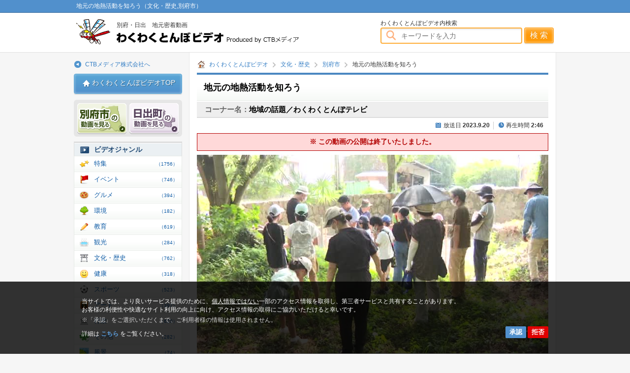

--- FILE ---
content_type: text/html; charset=UTF-8
request_url: https://community.ctb.ne.jp/bunka/beppu/detail/7516
body_size: 10141
content:
<!DOCTYPE html><html>
<head>
<title>地元の地熱活動を知ろう-別府市</title>
<meta charset="utf-8">
<meta name="keywords" content="地元の地熱活動を知ろう,わくわくとんぼテレビ,別府市,文化・歴史,別府,日出,大分,わくわくとんぼビデオ">
<meta name="description" content="活火山である鶴見岳のふもとにある朝日大平山地区公民館で火山についての講座が開かれ、地元の子どもと大人が温泉が生まれる仕…">
<meta property="og:title" content="わくわくとんぼテレビ 地元の地熱活動を知ろう">
<meta property="og:type" content="website">
<meta property="og:description" content="活火山である鶴見岳のふもとにある朝日大平山地区公民館で火山についての講座が開かれ、地元の子どもと大人が温泉が生まれる仕…">
<meta property="og:url" content="https://community.ctb.ne.jp/bunka/beppu/detail/7516">
<meta property="og:image" content="https://community.ctb.ne.jp/img?file=NDM1MjA=&type=MQ==">
<meta property="og:site_name" content="別府・日出・地元密着動画 わくわくとんぼビデオ（CTBメディア）">
<meta property="og:email" content="tombo@t-ctb.co.jp">
<meta name="twitter:card" content="summary"/>
<meta name="viewport" content="width=980, user-scalable=yes">
<link rel="alternate" type="application/rss+xml" title="RSS" href="https://community.ctb.ne.jp/rss.xml"/>
<link rel="stylesheet" type="text/css" href="/css/common.min.css?up=20230614">
<link rel="shortcut icon" type="image/x-icon" href="/favicon.ico">
<script type="text/javascript" src="/js/jquery.js.pagespeed.jm.iDyG3vc4gw.js"></script>
<script src="/js/jquery.ah-placeholder.js+overflowscroll.js+common.js+smoothScroll.js+consent.js,qup==20230616.pagespeed.jc.8NLnSyFSD7.js"></script><script>eval(mod_pagespeed_pc4WaH9Wjj);</script>
<script>eval(mod_pagespeed_1M5OEo65k$);</script>
<script>eval(mod_pagespeed_OCyqVs7917);</script>
<script>eval(mod_pagespeed_yLZ1yTSagW);</script>
<script>eval(mod_pagespeed_pJHOB8RAt7);</script>
<!--[if IE]>
<script src="/js/html5shiv.min.js"></script>
<![endif]-->
<style>.category__menu__item--present a,.cat__icon__present .icon{background-image:url(/images/icon/pc/xcate_icon02.png.pagespeed.ic.UoGhb-mIV4.webp)}.category__menu__item--movie a,.cat__icon__movie .icon{background-image:url(/images/icon/pc/xcate_icon11.png.pagespeed.ic.kKuhOvDMb9.webp)}.category__menu__item--feature a,.cat__icon__feature .icon{background-image:url(/img?file=MjE0MzQ=)}.category__menu__item--event a,.cat__icon__event .icon{background-image:url(/img?file=MjE0Mzg=)}.category__menu__item--gourmet a,.cat__icon__gourmet .icon{background-image:url(/img?file=MjE0NDI=)}.category__menu__item--natural a,.cat__icon__natural .icon{background-image:url(/img?file=MjE0MzY=)}.category__menu__item--education a,.cat__icon__education .icon{background-image:url(/img?file=MjE0NDA=)}.category__menu__item--tourism a,.cat__icon__tourism .icon{background-image:url(/img?file=MjE0NDg=)}.category__menu__item--bunka a,.cat__icon__bunka .icon{background-image:url(/img?file=MjE4MjQ=)}.category__menu__item--kenko a,.cat__icon__kenko .icon{background-image:url(/img?file=MjE4MjY=)}.category__menu__item--sport a,.cat__icon__sport .icon{background-image:url(/img?file=MjE0NDY=)}.category__menu__item--art a,.cat__icon__art .icon{background-image:url(/img?file=MjE0NDQ=)}.category__menu__item--government a,.cat__icon__government .icon{background-image:url(/img?file=MjE0NTA=)}.category__menu__item--etc a,.cat__icon__etc .icon{background-image:url(/img?file=NDUyNDI=)}.category__menu__item--fuukei a,.cat__icon__fuukei .icon{background-image:url(/img?file=MjM5MDA=)}.category__menu__item--hito a,.cat__icon__hito .icon{background-image:url(/img?file=MjQ1MjY=)}.category__menu__item--monodukuri a,.cat__icon__monodukuri .icon{background-image:url(/img?file=MjU5NjU=)}.category__menu__item--bousai a,.cat__icon__bousai .icon{background-image:url(/img?file=MzEyMzc=)}.category__menu__item--machi a,.cat__icon__machi .icon{background-image:url(/img?file=NDUyNDE=)}.cat__icon__present{border:1px solid #d94040;background-color:#d94040;color:#fff}.cat__icon__movie{border:1px solid #a2a200;background-color:#a2a200;color:#fff}.cat__icon__feature{border:1px solid #fb7c15;background-color:#fb7c15;color:#fff}.cat__icon__event{border:1px solid #689d2d;background-color:#689d2d;color:#fff}.cat__icon__gourmet{border:1px solid #e94141;background-color:#e94141;color:#fff}.cat__icon__natural{border:1px solid #4f7319;background-color:#4f7319;color:#fff}.cat__icon__education{border:1px solid #147db6;background-color:#147db6;color:#fff}.cat__icon__tourism{border:1px solid #b25900;background-color:#b25900;color:#fff}.cat__icon__bunka{border:1px solid #2d0f8c;background-color:#2d0f8c;color:#fff}.cat__icon__kenko{border:1px solid #548580;background-color:#548580;color:#fff7f7}.cat__icon__sport{border:1px solid #164ecd;background-color:#164ecd;color:#fff}.cat__icon__art{border:1px solid #8378be;background-color:#8378be;color:#fff}.cat__icon__government{border:1px solid #5c7087;background-color:#5c7087;color:#fff}.cat__icon__etc{border:1px solid #0cf;background-color:#0cf;color:#fff}.cat__icon__fuukei{border:1px solid #a73fab;background-color:#a73fab;color:#fff}.cat__icon__hito{border:1px solid #ff87a3;background-color:#ff87a3;color:#fff}.cat__icon__monodukuri{border:1px solid #054f4a;background-color:#054f4a;color:#f3fff2}.cat__icon__bousai{border:1px solid #4551ff;background-color:#4551ff;color:#fff}.cat__icon__machi{border:1px solid #2da85a;background-color:#2da85a;color:#fff}@media screen and (max-width:720px){.category__menu__item--present a,.cat__icon__present .icon{background-image:url(/images/icon/sp/xcate_icon02.png.pagespeed.ic.tW_5l4bo8i.webp)}.category__menu__item--movie a,.cat__icon__movie .icon{background-image:url(/images/icon/sp/xcate_icon11.png.pagespeed.ic.p59PJSlo3i.webp)}.category__menu__item--feature a,.cat__icon__feature .icon{background-image:url(/img?file=MjE0MzU=)}.category__menu__item--event a,.cat__icon__event .icon{background-image:url(/img?file=MjE0Mzk=)}.category__menu__item--gourmet a,.cat__icon__gourmet .icon{background-image:url(/img?file=MjE0NDM=)}.category__menu__item--natural a,.cat__icon__natural .icon{background-image:url(/img?file=MjE0Mzc=)}.category__menu__item--education a,.cat__icon__education .icon{background-image:url(/img?file=MjE0NDE=)}.category__menu__item--tourism a,.cat__icon__tourism .icon{background-image:url(/img?file=MjE0NDk=)}.category__menu__item--bunka a,.cat__icon__bunka .icon{background-image:url(/img?file=MjE4MjU=)}.category__menu__item--kenko a,.cat__icon__kenko .icon{background-image:url(/img?file=MjE4Mjc=)}.category__menu__item--sport a,.cat__icon__sport .icon{background-image:url(/img?file=MjE0NDc=)}.category__menu__item--art a,.cat__icon__art .icon{background-image:url(/img?file=MjE0NDU=)}.category__menu__item--government a,.cat__icon__government .icon{background-image:url(/img?file=MjE0NTE=)}.category__menu__item--fuukei a,.cat__icon__fuukei .icon{background-image:url(/img?file=MjM5MDE=)}.category__menu__item--hito a,.cat__icon__hito .icon{background-image:url(/img?file=MjQ1Mjc=)}.category__menu__item--monodukuri a,.cat__icon__monodukuri .icon{background-image:url(/img?file=MjU5NjY=)}}</style><!-- Google Tag Manager -->
<script>(function(w,d,s,l,i){w[l]=w[l]||[];w[l].push({'gtm.start':new Date().getTime(),event:'gtm.js'});var f=d.getElementsByTagName(s)[0],j=d.createElement(s),dl=l!='dataLayer'?'&l='+l:'';j.async=true;j.src='https://www.googletagmanager.com/gtm.js?id='+i+dl;f.parentNode.insertBefore(j,f);})(window,document,'script','dataLayer','GTM-5T9S48R');</script>
<!-- End Google Tag Manager --></head>
<body>
<!-- Google Tag Manager (noscript) -->
<noscript><iframe src="https://www.googletagmanager.com/ns.html?id=GTM-5T9S48R" height="0" width="0" style="display:none;visibility:hidden"></iframe></noscript>
<!-- End Google Tag Manager (noscript) --><div id="wrapper">
		<header id="header">
		<div id="header__top">
			<h1 id="header__ttl">地元の地熱活動を知ろう（文化・歴史,別府市）</h1>
		</div>
		<div id="header__box">
			<p id="header__logo">
				<a href="/" id="header__logo__txt">別府・日出　地元密着動画</a>
				<a href="/" id="header__logo__img">わくわくとんぼビデオ</a>
			</p>
			<p id="sp__header__ctb">
				<a href="https://www.ctb.jp/" id="sp__header__ctb__txt" rel="nofollow">CTBメディア株式会社へ</a>
			</p>
			<form id="header__search" action="/search">
				<p>わくわくとんぼビデオ内検索</p>
				<label id="header__search__input"><input type="text" name="w_kws" value="" placeholder="キーワードを入力"></label>
				<input type="submit" id="header__search__submit" value="検 索">
				<div id="header__search__txt"><a href="/searchform">放送日、番組名、ジャンルから検索する</a></div>
			</form>
		</div>
		<script src="/js/side_menu.js+google_map.js.pagespeed.jc.ucI-QP6lYS.js"></script><script>eval(mod_pagespeed_TUgFhlLKzq);</script>
	</header>
	<script src="https://maps.googleapis.com/maps/api/js?key=AIzaSyC3P-JGlM3axmfPdOwZY9GLhDGE1Q_FFVk"></script>
	<script>eval(mod_pagespeed__BTvmS7xeU);</script>
	<div id="container" class="detail__page">
		<div id="main__area">
						<ul class="topics__path" id="topics__path--top">
				<li class="home"><a href="/">わくわくとんぼビデオ</a></li>
								<li><a href="/bunka/">文化・歴史</a></li>
								<li><a href="/bunka/beppu/">別府市</a></li>
								<li>地元の地熱活動を知ろう</li>
							</ul>
			
						<h2 id="page__ttl">地元の地熱活動を知ろう</h2>
						<h3 id="prog__ttl"><span>コーナー名：</span>地域の話題／わくわくとんぼテレビ</h3>
			
			<dl id="movie__info">
				<dt class="date__ttl">放送日</dt>
				<dd class="date">2023.9.20</dd>
								<dt class="time__ttl">再生時間</dt>
				<dd class="time">2:46</dd>
							</dl>

						<div id="movie__end">
				※ この動画の公開は終了いたしました。
			</div>
			
						<div id="movie__box">
								<div id="slide__box" class="flexslider">
					<ul class="slides">
												<li><img width="714" height="404" src="/img?file=NDM1MjA=&type=MQ=="></li>
											</ul>
				</div>
											</div>
			
									<div id="sns__box">
				<a rel="nofollow" href="//www.facebook.com/share.php?u=https%3A%2F%2Fcommunity.ctb.ne.jp%2Fbunka%2Fbeppu%2Fdetail%2F7516" onclick="window.open(this.href, 'FBwindow', 'width=650, height=450, menubar=no, toolbar=no, scrollbars=yes'); return false;" class="facebook__box sns__btn">この動画をいいね！</a>
				<a rel="nofollow" href="//line.me/R/msg/text/?%E3%82%8F%E3%81%8F%E3%82%8F%E3%81%8F%E3%81%A8%E3%82%93%E3%81%BC%E3%83%86%E3%83%AC%E3%83%93%E3%80%80%E5%9C%B0%E5%9F%9F%E3%81%AE%E8%A9%B1%E9%A1%8C%E3%80%8E%E5%9C%B0%E5%85%83%E3%81%AE%E5%9C%B0%E7%86%B1%E6%B4%BB%E5%8B%95%E3%82%92%E7%9F%A5%E3%82%8D%E3%81%86%E3%80%8F%0Ahttps%3A%2F%2Fcommunity.ctb.ne.jp%2Fbunka%2Fbeppu%2Fdetail%2F7516" class="line__box sns__btn">この動画をLINEで送る</a>
				<a rel="nofollow" href="//twitter.com/share?url=https%3A%2F%2Fcommunity.ctb.ne.jp%2Fbunka%2Fbeppu%2Fdetail%2F7516&text=%E3%82%8F%E3%81%8F%E3%82%8F%E3%81%8F%E3%81%A8%E3%82%93%E3%81%BC%E3%83%86%E3%83%AC%E3%83%93%E3%80%80%E5%9C%B0%E5%9F%9F%E3%81%AE%E8%A9%B1%E9%A1%8C%E3%80%8E%E5%9C%B0%E5%85%83%E3%81%AE%E5%9C%B0%E7%86%B1%E6%B4%BB%E5%8B%95%E3%82%92%E7%9F%A5%E3%82%8D%E3%81%86%E3%80%8F" target="_blank" class="tweet__box sns__btn">この動画をつぶやく</a>
			</div>

						<p class="movie__text_desc">活火山である鶴見岳のふもとにある<br/>
朝日大平山地区公民館で火山についての講座が開かれ、<br/>
地元の子どもと大人が温泉が生まれる仕組みや<br/>
身近な地熱活動について実験や体験を通して学びました。<br/>
<br/>
１６日に朝日大平山地区公民館が開いたこの講座には、<br/>
地元の子どもとその保護者合わせて２０人が参加。<br/>
京都大学地球熱学研究施設の大沢信二施設長が講師となり、<br/>
火山が噴火する仕組みと別府の温泉の関係を説明しました。<br/>
マグマが噴き出す「マグマ噴火」では、<br/>
高温・高圧状態の地下のマグマが上昇して<br/>
圧力が下がることでマグマ内の水分が気泡に変化。<br/>
この現象が進んで、浮力が増したマグマが<br/>
一気に上昇して地表に放出されます。<br/>
<br/>
講座では、炭酸水が入った容器内の圧力を下げると、<br/>
溶けている二酸化炭素が気泡になって現れる実験を行いました。<br/>
子どもたちは、噴火と同じ原理で<br/>
気泡が増えていく様子を観察しました。<br/>
<br/>
また、水蒸気が噴出する「水蒸気噴火」では、<br/>
マグマで温められて気化した地下水が<br/>
高温・高圧になって噴出します。<br/>
大沢さんは「これが別府の温泉ができる仕組みと同じだ」と<br/>
解説しました。<br/>
<br/>
続いて、公民館のそばにある火男火売神社で見られる地熱活動を見学しました。<br/>
火男火売神社では、昭和５０年ごろに境内の林で<br/>
二酸化炭素を多く含んだ蒸気が噴出しています。<br/>
<br/>
この日は境内のいくつかの場所で専用の機械を使って二酸化炭素を計測。<br/>
林の近くでは、今は激しい噴出は見られないものの、<br/>
ほかの場所と比べても地面から出てくる二酸化炭素が今も多いことを<br/>
参加者と確認しました。<br/>
<br/>
講座を主催した朝日大平山地区公民館では、<br/>
こういった機会を通して、自分たちが住んでいる地域が<br/>
どのような場所なのかを知ってもらいたいとしています。</p>
			
						
						<p class="movie__text__imp">取材内容(番組動画、テキストなど)は<br>2023年9月16日の取材に基づいた内容となっております。</p>
			
						
						
									<section class="connect__movie">
				<h4 class="block__ttl"><span>このコーナーの関連動画を見る</span></h4>
				<ul class="video__list list__page__item">
										<li class="video__list__item">
						<a href="/machi/beppu/detail/8615" class="video__list__item__link">
							<div class="video__thum">
								<div class="video__thum__inner">
									<span class="video__thum__image"><img src="/img?file=NTAwNzM=&type=Mg==" height="113" width="200" alt="子どもが火の用心を呼びかけ"></span>
									<span class="video__thum__time">2:22</span>								</div>
							</div>
							<div class="video__info">
								<div class="video__info__cont">
									<span class="cat__icon__machi icon__wrap"><span class="icon">まちづくり</span></span>
									<span class="load__num">初回放送：2025年12月29日</span>
								</div>
								<h3 class="video__info__ttl">子どもが火の用心を呼びかけ</h3>
								<p class="video__info__txt">別府市の東荘園では、子ども達も夜警活動を行い、
地域の人たちに年の瀬の火災予防を呼びかけました。

別府市東荘園の青壮年会は毎年、年末の５日間、
夜間に防火を呼びかける…</p>
							</div>
						</a>
					</li>
										<li class="video__list__item">
						<a href="/bunka/hiji/detail/8618" class="video__list__item__link">
							<div class="video__thum">
								<div class="video__thum__inner">
									<span class="video__thum__image"><img src="/img?file=NTAwOTE=&type=Mg==" height="113" width="200" alt="金輪島で大しめ縄の掛け替え"></span>
									<span class="video__thum__time">2:30</span>								</div>
							</div>
							<div class="video__info">
								<div class="video__info__cont">
									<span class="cat__icon__bunka icon__wrap"><span class="icon">文化・歴史</span></span>
									<span class="load__num">初回放送：2025年12月29日</span>
								</div>
								<h3 class="video__info__ttl">金輪島で大しめ縄の掛け替え</h3>
								<p class="video__info__txt">１２月２８日、日出町大神の八代区観音海岸にある金輪島で、
年末恒例の大しめ縄の掛け替え作業が行われました。
朝８時、八代漁港に事前に作られていた３本のしめ縄が運び込まれ…</p>
							</div>
						</a>
					</li>
										<li class="video__list__item">
						<a href="/education/hiji/detail/8616" class="video__list__item__link">
							<div class="video__thum">
								<div class="video__thum__inner">
									<span class="video__thum__image"><img src="/img?file=NTAwNzk=&type=Mg==" height="113" width="200" alt="日出町民給食試食会"></span>
									<span class="video__thum__time">2:36</span>								</div>
							</div>
							<div class="video__info">
								<div class="video__info__cont">
									<span class="cat__icon__education icon__wrap"><span class="icon">教育</span></span>
									<span class="load__num">初回放送：2025年12月25日</span>
								</div>
								<h3 class="video__info__ttl">日出町民給食試食会</h3>
								<p class="video__info__txt">１２月１７日に日出町民を対象にした学校給食の試食会が行われました。

日出町では町民に学校給食に安心安全なものを
提供していることを知ってもらうとともに
これからのメニ…</p>
							</div>
						</a>
					</li>
									</ul>

								<a href="/search?w_prg=1-11" class="connect__video__more" rel="nofollow">番組の動画をもっと見る</a>
							</section>
			
						<section class="movie__category detail__section">
				<h4 class="block__ttl"><span>この動画に関連するカテゴリ</span></h4>
				<dl class="movie__category__list">
															<dt>[番組名]</dt><dd> わくわくとんぼテレビ</dd>
															<dt>[コーナー名]</dt><dd> 地域の話題</dd>
															<dt>[ジャンル]</dt><dd>教育／文化・歴史</dd>
									</dl>

								<ul id="movie__category__icon">
										<li class="video__info__cont"><a rel="nofollow" href="/education/" class="cat__icon__education icon__wrap"><span class="icon">教育</span></a></li>
										<li class="video__info__cont"><a rel="nofollow" href="/bunka/" class="cat__icon__bunka icon__wrap"><span class="icon">文化・歴史</span></a></li>
									</ul>
							</section>


					<div id="topics__path__wrap" class="topics__path__wrap--bottom">
			<ul class="topics__path" id="topics__path--bottom">
				<li class="home"><a href="/">わくわくとんぼビデオ</a></li>
								<li><a rel="nofollow" href="/bunka/">文化・歴史</a></li>
								<li><a rel="nofollow" href="/bunka/beppu/">別府市</a></li>
								<li>地元の地熱活動を知ろう</li>
							</ul>
		</div>
		</div>		<div id="side__area">
			<div id="side__area__inner">
				<a href="https://www.ctb.jp/" id="side__area__ctb" rel="nofollow">CTBメディア株式会社へ</a>
				<a href="/" id="side__area__top"><span>わくわくとんぼビデオTOP</span></a>
				<ul id="area__select__btn">
					<li id="area__select__li--beppu" class="area__select__li"><a href="/search?w_lgc=44202">別府市　動画</a></li>
					<li id="area__select__li--hiji" class="area__select__li"><a href="/search?w_lgc=44341">日出　動画</a></li>
				</ul>
							<dl id="category__box">
				<dt class="category__ttl">ビデオジャンル</dt>
				<dd class="category__menu">
					<nav>
						<ul class="category__menu__list">
																					<li class="category__menu__item category__menu__item--feature"><a href="/feature/">特集　<span>（1756）</span></a></li>
														<li class="category__menu__item category__menu__item--event"><a href="/event/">イベント　<span>（746）</span></a></li>
														<li class="category__menu__item category__menu__item--gourmet"><a href="/gourmet/">グルメ　<span>（394）</span></a></li>
														<li class="category__menu__item category__menu__item--natural"><a href="/natural/">環境　<span>（182）</span></a></li>
														<li class="category__menu__item category__menu__item--education"><a href="/education/">教育　<span>（619）</span></a></li>
														<li class="category__menu__item category__menu__item--tourism"><a href="/tourism/">観光　<span>（284）</span></a></li>
														<li class="category__menu__item category__menu__item--bunka"><a href="/bunka/">文化・歴史　<span>（762）</span></a></li>
														<li class="category__menu__item category__menu__item--kenko"><a href="/kenko/">健康　<span>（318）</span></a></li>
														<li class="category__menu__item category__menu__item--sport"><a href="/sport/">スポーツ　<span>（523）</span></a></li>
														<li class="category__menu__item category__menu__item--art"><a href="/art/">アート　<span>（397）</span></a></li>
														<li class="category__menu__item category__menu__item--government"><a href="/government/">行政　<span>（620）</span></a></li>
														<li class="category__menu__item category__menu__item--etc"><a href="/etc/">その他　<span>（282）</span></a></li>
														<li class="category__menu__item category__menu__item--fuukei"><a href="/fuukei/">風景　<span>（74）</span></a></li>
														<li class="category__menu__item category__menu__item--hito"><a href="/hito/">人物　<span>（209）</span></a></li>
														<li class="category__menu__item category__menu__item--monodukuri"><a href="/monodukuri/">ものづくり　<span>（183）</span></a></li>
														<li class="category__menu__item category__menu__item--bousai"><a href="/bousai/">防災　<span>（151）</span></a></li>
														<li class="category__menu__item category__menu__item--machi"><a href="/machi/">まちづくり　<span>（35）</span></a></li>
														<li class="category__menu__item category__menu__item--movie"><a href="/movie/">ムービー　<span>（3364）</span></a></li>
						</ul>
					</nav>
				</dd>
			</dl>
				<dl id="searchbox">
								<dt id="searchbox__ttl">動画を検索する</dt>
				<dd id="searchbox__cont">
					<ul id="area__select">
						<li class="area__select--all checked"><label><input type="radio" name="area_select" value="" checked>すべて</label></li>
												<li class="area__select--beppu"><label><input type="radio" name="area_select" value="44202">別府市</label></li>
												<li class="area__select--hiji"><label><input type="radio" name="area_select" value="44341">日出町</label></li>
												<li class="area__select--other"><label><input type="radio" name="area_select" value="99999">その他</label></li>
											</ul>
					<dl id="searchbox__inner">
						<dt id="searchbox__keywords__ttl">キーワードから探す</dt>
						<dd id="searchbox__keywords__cont">
							<form action="/search">
								<label class="txt">
									<input type="text" name="w_kws" value="" placeholder="キーワードを入力">
								</label>
								<input type="submit" class="side__submit__btn" value="検 索">
								<input type="hidden" name="w_lgc" value="" disabled>							</form>
						</dd>

						<dt id="searchbox__date__ttl">初回放送日から探す</dt>
						<dd id="searchbox__date__cont">
							<form action="/search">
								<div class="searchbox__date__input">
									<select name="w_airy" class="years">
																				<option value="2026">2026年</option>
																				<option value="2025">2025年</option>
																				<option value="2024">2024年</option>
																				<option value="2023">2023年</option>
																				<option value="2022">2022年</option>
																				<option value="2021">2021年</option>
																				<option value="2020">2020年</option>
																				<option value="2019">2019年</option>
																				<option value="2018">2018年</option>
																				<option value="2017">2017年</option>
																				<option value="2016">2016年</option>
																				<option value="2015">2015年</option>
																				<option value="2014">2014年</option>
																				<option value="2013">2013年</option>
																			</select>
									<select name="w_airm" class="month">
																				<option value="01">1月</option>
																				<option value="02">2月</option>
																				<option value="03">3月</option>
																				<option value="04">4月</option>
																				<option value="05">5月</option>
																				<option value="06">6月</option>
																				<option value="07">7月</option>
																				<option value="08">8月</option>
																				<option value="09">9月</option>
																				<option value="10">10月</option>
																				<option value="11">11月</option>
																				<option value="12">12月</option>
																			</select>
									<select name="w_aird" class="day">
																				<option value="01">1日</option>
																				<option value="02">2日</option>
																				<option value="03">3日</option>
																				<option value="04">4日</option>
																				<option value="05">5日</option>
																				<option value="06">6日</option>
																				<option value="07">7日</option>
																				<option value="08">8日</option>
																				<option value="09">9日</option>
																				<option value="10">10日</option>
																				<option value="11">11日</option>
																				<option value="12">12日</option>
																				<option value="13">13日</option>
																				<option value="14">14日</option>
																				<option value="15">15日</option>
																				<option value="16">16日</option>
																				<option value="17">17日</option>
																				<option value="18">18日</option>
																				<option value="19">19日</option>
																				<option value="20">20日</option>
																				<option value="21">21日</option>
																				<option value="22">22日</option>
																				<option value="23">23日</option>
																				<option value="24">24日</option>
																				<option value="25">25日</option>
																				<option value="26">26日</option>
																				<option value="27">27日</option>
																				<option value="28">28日</option>
																				<option value="29">29日</option>
																				<option value="30">30日</option>
																				<option value="31">31日</option>
																			</select>
								</div>
								<input type="submit" class="side__submit__btn" value="検 索">
								<input type="hidden" name="w_lgc" value="" disabled>							</form>
						</dd>

						<dt id="searchbox__program__ttl">番組／コーナーから探す</dt>
						<dd id="searchbox__program__cont">
							<form action="/search" onSubmit="javascript: if($(this).children('select').val() == 0){ location.href = this.action; return false; }">
								<select name="w_prg">
									<option value="0">お選びください</option>
									<optgroup label="▼ 番組一覧">
																				<option value="1">わくわくとんぼテレビ</option>
																				<option value="9">別府市だより</option>
																			</optgroup>
																		<optgroup label="▽ 「わくわくとんぼテレビ」のコーナー">
																				<option value="1-11">地域の話題</option>
																				<option value="1-18">あの町この町ころころミッション</option>
																				<option value="1-7">とんぼ回覧版</option>
																				<option value="1-35">コレ推し！</option>
																				<option value="1-32">大分弁体操</option>
																				<option value="1-24">一球入魂～目指せ甲子園</option>
																				<option value="1-31">カルタで学ぶふるさと日出</option>
																				<option value="1-33">輝け！部活生～４６の夏～</option>
																				<option value="1-30">歴史探訪</option>
																				<option value="1-27">ぐる探</option>
																				<option value="1-29">まちかど座談会</option>
																				<option value="1-25">とんぼのそらさんぽ</option>
																				<option value="1-10">美人温泉道</option>
																				<option value="1-21">この町に暮らそう</option>
																				<option value="1-26">技の形</option>
																				<option value="1-8">ふるさとウォーキング</option>
																				<option value="1-23">〇〇調査団</option>
																				<option value="1-19">旬のもの</option>
																				<option value="1-17">歴史的建物</option>
																				<option value="1-22">作ってあそぼう！こうさくきょうしつ</option>
																				<option value="1-16">私たちの母校</option>
																				<option value="1-34">美術実技講座</option>
																				<option value="1-36">わくわくウォーキング</option>
																			</optgroup>
																		<optgroup label="▽ 「別府市だより」のコーナー">
																				<option value="9-20">Bスタジオ</option>
																			</optgroup>
																	</select>
								<input type="submit" class="side__submit__btn" value="検 索">
								<input type="hidden" name="w_lgc" value="" disabled>							</form>
						</dd>

						<dt id="searchbox__genre__ttl">ジャンルから探す</dt>
						<dd id="searchbox__genre__cont">
														<form action="/search" onSubmit="javascript: SubmitCheckbox('w_cti', this);">
								<ul id="searchbox__genre__list">
																											<li><label><input type="checkbox" names="w_cti[0]" value="1">特集（<span>1756</span>）</label>
																				<a class="sub__genre__btn" rel="nofollow">サブカテゴリを展開</a>
																				<ul class="sub__genre">
																						<li><label><input type="checkbox" names="w_cti[1]" value="10">月曜特集（<span>126</span>）</label></li>
																						<li><label><input type="checkbox" names="w_cti[1]" value="11">火曜特集（<span>112</span>）</label></li>
																					</ul>
									</li>
																		<li><label><input type="checkbox" names="w_cti[0]" value="3">イベント（<span>746</span>）</label>
																				<ul class="sub__genre">
																					</ul>
									</li>
																		<li><label><input type="checkbox" names="w_cti[0]" value="5">グルメ（<span>394</span>）</label>
																				<ul class="sub__genre">
																					</ul>
									</li>
																		<li><label><input type="checkbox" names="w_cti[0]" value="2">環境（<span>182</span>）</label>
																				<ul class="sub__genre">
																					</ul>
									</li>
																		<li><label><input type="checkbox" names="w_cti[0]" value="4">教育（<span>619</span>）</label>
																				<ul class="sub__genre">
																					</ul>
									</li>
																		<li><label><input type="checkbox" names="w_cti[0]" value="8">観光（<span>284</span>）</label>
																				<ul class="sub__genre">
																					</ul>
									</li>
																		<li><label><input type="checkbox" names="w_cti[0]" value="13">文化・歴史（<span>762</span>）</label>
																				<ul class="sub__genre">
																					</ul>
									</li>
																		<li><label><input type="checkbox" names="w_cti[0]" value="18">健康（<span>318</span>）</label>
																				<ul class="sub__genre">
																					</ul>
									</li>
																		<li><label><input type="checkbox" names="w_cti[0]" value="7">スポーツ（<span>523</span>）</label>
																				<ul class="sub__genre">
																					</ul>
									</li>
																		<li><label><input type="checkbox" names="w_cti[0]" value="6">アート（<span>397</span>）</label>
																				<ul class="sub__genre">
																					</ul>
									</li>
																		<li><label><input type="checkbox" names="w_cti[0]" value="9">行政（<span>620</span>）</label>
																				<ul class="sub__genre">
																					</ul>
									</li>
																		<li><label><input type="checkbox" names="w_cti[0]" value="19">その他（<span>282</span>）</label>
																				<ul class="sub__genre">
																					</ul>
									</li>
																		<li><label><input type="checkbox" names="w_cti[0]" value="20">風景（<span>74</span>）</label>
																				<ul class="sub__genre">
																					</ul>
									</li>
																		<li><label><input type="checkbox" names="w_cti[0]" value="21">人物（<span>209</span>）</label>
																				<ul class="sub__genre">
																					</ul>
									</li>
																		<li><label><input type="checkbox" names="w_cti[0]" value="22">ものづくり（<span>183</span>）</label>
																				<ul class="sub__genre">
																					</ul>
									</li>
																		<li><label><input type="checkbox" names="w_cti[0]" value="24">防災（<span>151</span>）</label>
																				<ul class="sub__genre">
																					</ul>
									</li>
																		<li><label><input type="checkbox" names="w_cti[0]" value="25">まちづくり（<span>35</span>）</label>
																				<ul class="sub__genre">
																					</ul>
									</li>
																		<li><label><input type="checkbox" name="w_nmc" value="1">ムービー（<span>3364</span>）</label></li>
								</ul>
								<input type="submit" class="side__submit__btn" value="検 索">
								<input type="hidden" name="w_lgc" value="" disabled>							</form>
						</dd>

						<dt id="searchbox__area__ttl">郵便番号から探す</dt>
						<dd id="searchbox__area__cont">
							<form action="/search">
								<label class="txt">
									<input type="text" name="w_zip" value="" placeholder="郵便番号を入力">
								</label>
								<input type="submit" class="side__submit__btn" value="検 索">
								<input type="hidden" name="w_lgc" value="" disabled>							</form>
						</dd>
					</dl>
				</dd>
				<script>$(function(){$('#area__select li').click(function(){$radio=$('input',this);$(this).siblings('li').removeClass('checked').find('input').removeAttr('checked');$(this).addClass('checked');$radio.attr('checked','checked');var sVal=$radio.val();var bIsDisabled=(sVal=="");$('[name="w_lgc"]').val(sVal).prop('disabled',bIsDisabled);});});$(function(){var submenu__btn=$(".sub__genre__btn");$(submenu__btn).click(function(){$(this).toggleClass("on");$(this).next(".sub__genre").slideToggle();});});function SubmitCheckbox(sNames,objForm){var aParam=new Array();$('[names^="'+sNames+'"]:checked').each(function(i,objCheckbox){var sName_One=$(objCheckbox).attr('names');var nId=sName_One.replace(/\D*/g,'');if(!(nId in aParam))aParam[nId]=new Array();aParam[nId].push($(objCheckbox).val());});for(nId in aParam){var input=document.createElement('input');input.type='hidden';input.name=sNames+"["+nId+"]";input.value=aParam[nId].join(',');objForm.appendChild(input);}}</script>
				</dl>

				<nav>
					<ul id="sub__navi">
						<li class="sub__navi__item"><a href="/inquiry/input">情報提供、取材申し込み</a></li>
						<li class="sub__navi__item"><a href="/about/">当サイトのご利用について</a></li>
						<li class="sub__navi__item"><a href="/privacy/">個人情報保護方針</a></li>
						<li class="sub__navi__item"><a href="/privacy/outbound_policy">サイトアクセス情報の取得について</a></li>
						<li class="sub__navi__item"><a href="/ctb/">CTBメディアについて</a></li>
					</ul>
				</nav>
			</div>
		</div>
	</div>	<footer id="footer">
		<a id="pagetop__btn">このページの先頭へ</a>
		<div class="footer__top">
			<dl id="footer__infomation">
				<dt id="footer__info__ttl">CTBメディアについて</dt>
				<dd id="footer__info__cont">
					<a href="https://www.ctb.jp/" class="ctb__link" rel="nofollow" target="_blank">当サイトの運営は<br>CTBメディア株式会社が行なっています。</a>
					<dl id="footer__corp__info">
						<dt>所在地</dt><dd><span>大分県別府市堀田町19番13号</span></dd>
						<dt>連絡先</dt><dd><span>TEL：<a href="tel:0977-24-3553" class="sp__view">0977-24-3553</a><span class="pc__view">0977-24-3553</span>　　</span><span>E-mail：<a href="mailto:tombo@t-ctb.co.jp">tombo@t-ctb.co.jp</a></span></dd>
						<dt>営業時間</dt>
						<dd><span class="min__ttl">CTBメディア（大分県別府市堀田町19番13号）</span><span>：午前9時30分から午後6時</span><br/>
							<span class="min__ttl">まちなかスタジオ（大分県別府市元町9-1）</span><span>：午前10時から午後6時30分</span></dd>
					</dl>
					<div id="ssl__mark">
                        <img src="/images/xjprs_siteseal_120x50_DV.png.pagespeed.ic.P01hXMp3YN.webp" width="120" height="50" alt="jprs_siteseal"/>
						当サイトはSSL暗号化通信に対応しており、お客様の大切な情報は暗号化して送信されます。第三者から解読できないようになっております。
					</div>
				</dd>
			</dl>
			<div id="footer__cat">
								<div id="footer__beppu__cat">
					<p id="footer__beppu__ttl">別府市のジャンル</p>
					<ul id="footer__beppu__cat__list" class="footer__cat__list">
																		<li class="footer__beppu__cat__item">
							<a href="/feature/beppu/">
								別府市 特集<span>（1046）</span>
							</a>
						</li>
												<li class="footer__beppu__cat__item">
							<a href="/event/beppu/">
								別府市 イベント<span>（560）</span>
							</a>
						</li>
												<li class="footer__beppu__cat__item">
							<a href="/gourmet/beppu/">
								別府市 グルメ<span>（157）</span>
							</a>
						</li>
												<li class="footer__beppu__cat__item">
							<a href="/natural/beppu/">
								別府市 環境<span>（147）</span>
							</a>
						</li>
												<li class="footer__beppu__cat__item">
							<a href="/education/beppu/">
								別府市 教育<span>（511）</span>
							</a>
						</li>
												<li class="footer__beppu__cat__item">
							<a href="/tourism/beppu/">
								別府市 観光<span>（210）</span>
							</a>
						</li>
												<li class="footer__beppu__cat__item">
							<a href="/bunka/beppu/">
								別府市 文化・歴史<span>（552）</span>
							</a>
						</li>
												<li class="footer__beppu__cat__item">
							<a href="/kenko/beppu/">
								別府市 健康<span>（190）</span>
							</a>
						</li>
												<li class="footer__beppu__cat__item">
							<a href="/sport/beppu/">
								別府市 スポーツ<span>（403）</span>
							</a>
						</li>
												<li class="footer__beppu__cat__item">
							<a href="/art/beppu/">
								別府市 アート<span>（362）</span>
							</a>
						</li>
												<li class="footer__beppu__cat__item">
							<a href="/government/beppu/">
								別府市 行政<span>（460）</span>
							</a>
						</li>
												<li class="footer__beppu__cat__item">
							<a href="/etc/beppu/">
								別府市 その他<span>（229）</span>
							</a>
						</li>
												<li class="footer__beppu__cat__item">
							<a href="/fuukei/beppu/">
								別府市 風景<span>（56）</span>
							</a>
						</li>
												<li class="footer__beppu__cat__item">
							<a href="/hito/beppu/">
								別府市 人物<span>（157）</span>
							</a>
						</li>
												<li class="footer__beppu__cat__item">
							<a href="/monodukuri/beppu/">
								別府市 ものづくり<span>（131）</span>
							</a>
						</li>
												<li class="footer__beppu__cat__item">
							<a href="/bousai/beppu/">
								別府市 防災<span>（119）</span>
							</a>
						</li>
												<li class="footer__beppu__cat__item">
							<a href="/machi/beppu/">
								別府市 まちづくり<span>（28）</span>
							</a>
						</li>
												<li class="footer__beppu__cat__item">
							<a href="/movie/beppu/">
								別府市 ムービー<span>（2292）</span>
							</a>
						</li>
					</ul>
				</div>
								<div id="footer__hiji__cat">
					<p id="footer__hiji__ttl">日出町のジャンル</p>
					<ul id="footer__hiji__cat__list" class="footer__cat__list">
																		<li class="footer__hiji__cat__item">
							<a href="/feature/hiji/">
								日出町 特集<span>（396）</span>
							</a>
						</li>
												<li class="footer__hiji__cat__item">
							<a href="/event/hiji/">
								日出町 イベント<span>（190）</span>
							</a>
						</li>
												<li class="footer__hiji__cat__item">
							<a href="/gourmet/hiji/">
								日出町 グルメ<span>（164）</span>
							</a>
						</li>
												<li class="footer__hiji__cat__item">
							<a href="/natural/hiji/">
								日出町 環境<span>（32）</span>
							</a>
						</li>
												<li class="footer__hiji__cat__item">
							<a href="/education/hiji/">
								日出町 教育<span>（104）</span>
							</a>
						</li>
												<li class="footer__hiji__cat__item">
							<a href="/tourism/hiji/">
								日出町 観光<span>（25）</span>
							</a>
						</li>
												<li class="footer__hiji__cat__item">
							<a href="/bunka/hiji/">
								日出町 文化・歴史<span>（191）</span>
							</a>
						</li>
												<li class="footer__hiji__cat__item">
							<a href="/kenko/hiji/">
								日出町 健康<span>（52）</span>
							</a>
						</li>
												<li class="footer__hiji__cat__item">
							<a href="/sport/hiji/">
								日出町 スポーツ<span>（114）</span>
							</a>
						</li>
												<li class="footer__hiji__cat__item">
							<a href="/art/hiji/">
								日出町 アート<span>（27）</span>
							</a>
						</li>
												<li class="footer__hiji__cat__item">
							<a href="/government/hiji/">
								日出町 行政<span>（105）</span>
							</a>
						</li>
												<li class="footer__hiji__cat__item">
							<a href="/etc/hiji/">
								日出町 その他<span>（51）</span>
							</a>
						</li>
												<li class="footer__hiji__cat__item">
							<a href="/fuukei/hiji/">
								日出町 風景<span>（20）</span>
							</a>
						</li>
												<li class="footer__hiji__cat__item">
							<a href="/hito/hiji/">
								日出町 人物<span>（48）</span>
							</a>
						</li>
												<li class="footer__hiji__cat__item">
							<a href="/monodukuri/hiji/">
								日出町 ものづくり<span>（28）</span>
							</a>
						</li>
												<li class="footer__hiji__cat__item">
							<a href="/bousai/hiji/">
								日出町 防災<span>（40）</span>
							</a>
						</li>
												<li class="footer__hiji__cat__item">
							<a href="/machi/hiji/">
								日出町 まちづくり<span>（8）</span>
							</a>
						</li>
												<li class="footer__hiji__cat__item">
							<a href="/movie/hiji/">
								日出町 ムービー<span>（529）</span>
							</a>
						</li>
					</ul>
				</div>
							</div>
		</div>
		<script type="text/javascript">//<![CDATA[
;(function($){$.fn.tile=function(columns){var tiles,max,c,h,last=this.length-1,s;if(!columns)columns=this.length;this.each(function(){s=this.style;if(s.removeProperty)s.removeProperty("height");if(s.removeAttribute)s.removeAttribute("height")});return this.each(function(i){c=i%columns;if(c==0)tiles=[];tiles[c]=$(this);h=tiles[c].height();if(c==0||h>max)max=h;if(i==last||c==columns-1)$.each(tiles,function(){this.height(max)})})}})(jQuery);
//]]></script>
		<script type="text/javascript">$(function(){$("#footer__beppu__cat__list li").tile(3);$("#footer__hiji__cat__list li").tile(3);});</script>
				<small id="copyright"><a href="/">CTB Media</a> Inc.</small>
		<p id="footer__headline"><a href="/">別府市の動画</a>・<a href="/">日出町の動画</a>はCTBメディアの<a href="/">わくわくとんぼビデオ</a>で</p>
	</footer>
	<a id="gnav__btn">メニュー</a>
	<div id="gnav__bg">　</div>
	</div>
</body>
</html>


--- FILE ---
content_type: text/css
request_url: https://community.ctb.ne.jp/css/common.min.css?up=20230614
body_size: 12024
content:
@charset 'utf-8';body{font-family:'&#12513;&#12452;&#12522;&#12458;','&#12498;&#12521;&#12462;&#12494;&#35282;&#12468;Pro W3','Hiragino Kaku Gothic Pro',Meiryo,Osaka,'&#65325;&#65331;&#65328;&#12468;&#12471;&#12483;&#12463;','MS P Gothic',sans-serif;font-size:12px;margin:0;padding:0;color:#333;-webkit-text-size-adjust:100%}a{cursor:pointer;text-decoration:none;color:#337dc4;outline:0}a:hover{text-decoration:underline;color:#ffb808}a img{border-style:none}img{border:0}article,dd,dl,dt,footer,h1,h2,h3,h4,h5,h6,header,li,nav,ol,p,section,ul{margin:0;padding:0}table,td,th{border-collapse:collapse}li{list-style-type:none}select{background:#fff}#category__box .category__ttl,#header__logo__img,#header__search__input input,#searchbox__area__cont .txt input,#sub__navi li,.recommend__info__link span,.sub__genre__btn{background-image:url(../images/common/pc/common.png);background-repeat:no-repeat}body{background:#f6f6f6}#header{margin:0;border-bottom:1px solid #e1e1e1;background:#fff}#header__top{padding:4px 0;border-bottom:1px #2d6297 solid;background:#5190cc}#header__ttl{font-size:12px;font-weight:400;width:970px;margin:0 auto;padding:0 5px;color:#fff}#header__box{position:relative;overflow:hidden;width:980px;height:80px;margin:0 auto}#header__logo__img{position:absolute;top:13px;left:5px;display:block;float:left;overflow:hidden;width:525px;height:51px;white-space:nowrap;text-indent:100%;background-position:0 -1px}#header__logo__txt{position:absolute;top:17px;left:87px;display:block;text-decoration:none;color:#333}#header__search{float:right;overflow:hidden;margin:13px 5px 0 0}#header__search__txt{display:none}#header__search__input{position:relative;display:block;float:left;width:288px;height:35px}#header__search__input span{position:absolute;top:8px;left:43px;cursor:text;color:#bbb}#header__search__input input{font-family:'Lucida Grande','Hiragino Kaku Gothic ProN',Meiryo,sans-serif;font-size:14px;position:absolute;width:244px;height:29px;padding:0 0 0 40px;border:2px solid #ffad37;border-radius:4px;-webkit-border-radius:4px;-moz-border-radius:4px;-ms-border-radius:4px;background-position:10px -204px;-webkit-box-shadow:inset 0 2px 3px 0 rgba(0,0,0,.1);-moz-box-shadow:inset 0 2px 3px 0 rgba(0,0,0,.1);box-shadow:inset 0 2px 3px 0 rgba(0,0,0,.1)}#header__search__input input:-webkit-autofill{background-image:url(../images/common/pc/common.png)}#header__search__submit{font-family:'Lucida Grande','Hiragino Kaku Gothic ProN',Meiryo,sans-serif;font-size:16px;display:block;float:right;width:60px;height:32px;margin:0 0 0 4px;cursor:pointer;text-align:center;color:#fff;border:1px solid #ff9a08;border-radius:3px;-webkit-border-radius:3px;-moz-border-radius:3px;-ms-border-radius:3px;background-color:#ff9a08;background:-webkit-linear-gradient(top,#ffad37 0,#ff9a08 48%);background:-moz-linear-gradient(top,#ffad37 0,#ff9a08 48%);background:-ms-linear-gradient(top,#ffad37 0,#ff9a08 48%);background:linear-gradient(top bottom,#ffad37 0,#ff9a08 48%);-webkit-box-shadow:inset 0 0 5px 0 rgba(255,255,255,.75),0 2px 1px 0 rgba(0,0,0,.1);-moz-box-shadow:inset 0 0 5px 0 rgba(255,255,255,.75),0 2px 1px 0 rgba(0,0,0,.1);box-shadow:inset 0 0 5px 0 rgba(255,255,255,.75),0 2px 1px 0 rgba(0,0,0,.1);text-shadow:0 -1px 0 rgba(0,0,0,.1)}#header__search__submit:hover{opacity:.8}#sp__header__ctb{display:none}#container{overflow:hidden;width:980px;margin:0 auto}#main__area{float:right;width:714px;margin:0 0 40px;padding:16px 15px 16px;background:#fff;border-left:1px solid #e6e6e6;border-right:1px solid #e6e6e6;border-bottom:1px solid #e6e6e6}.section{position:relative;margin:0 0 20px 0}#side__area{width:220px;padding:16px 0 40px 0;overflow:hidden}#side__area__top{display:block;width:218px;height:33px;margin:0 0 12px;padding:6px 0 0 0;text-align:center;text-decoration:none;color:#fff;border:1px solid #58a6d6;border-radius:4px;-webkit-border-radius:4px;-moz-border-radius:4px;-ms-border-radius:4px;background-color:#5190cc;background:-webkit-linear-gradient(top,#58a6d6 0,#5190cc 100%);background:-moz-linear-gradient(top,#58a6d6 0,#5190cc 100%);background:-ms-linear-gradient(top,#58a6d6 0,#5190cc 100%);background:linear-gradient(to bottom,#58a6d6 0,#5190cc 100%);-webkit-box-shadow:inset 0 0 5px 0 rgba(255,255,255,.5),0 2px 1px 0 rgba(0,0,0,.1);-moz-box-shadow:inset 0 0 5px 0 rgba(255,255,255,.5),0 2px 1px 0 rgba(0,0,0,.1);box-shadow:inset 0 0 5px 0 rgba(255,255,255,.5),0 2px 1px 0 rgba(0,0,0,.1);text-shadow:1px 1px 1px rgba(0,0,0,.4)}#side__area__top:hover{opacity:.8}#side__area__top span{font-size:14px;display:inline-block;padding:3px 0 4px 22px;background-image:url(../images/common/pc/common.png);background-position:0 -85px}#side__area__ctb{margin:0 0 10px;padding:0 5px 0 23px;display:block;background:url(../images/common/pc/common.png) 0 -2387px no-repeat}#area__select__btn{padding:7px 7px 5px;margin:0 0 10px;overflow:hidden;background:#e6e6e6;border-radius:6px;-webkit-border-radius:6px;-moz-border-radius:6px;-ms-border-radius:6px}.area__select__li{width:100px;float:left}.area__select__li a{display:block;width:100px;height:63px;white-space:nowrap;overflow:hidden;text-indent:100%}#area__select__li--hiji{float:right}#area__select__li--beppu a{background:url(../images/common/pc/common.png) 0 -2019px}#area__select__li--beppu a:hover{background:url(../images/common/pc/common.png) -100px -2019px}#area__select__li--hiji a{background:url(../images/common/pc/common.png) 0 -2082px}#area__select__li--hiji a:hover{background:url(../images/common/pc/common.png) -100px -2082px}#category__box{-webkit-box-shadow:0 2px 3px 0 rgba(50,50,50,.1);-moz-box-shadow:0 2px 3px 0 rgba(50,50,50,.1);box-shadow:0 2px 3px 0 rgba(50,50,50,.1)}.category__ttl{font-size:14px;font-weight:700;padding:5px 0 3px 40px;color:#224b75;border-top:3px solid #ddd;border-right:1px solid #ddd;border-left:1px solid #ddd;background-color:#ebf0f3;background-position:12px -140px;-webkit-box-shadow:inset 0 1px 0 0 rgba(255,255,255,1);-moz-box-shadow:inset 0 1px 0 0 rgba(255,255,255,1);box-shadow:inset 0 1px 0 0 rgba(255,255,255,1)}.category__menu__list{margin:0 0 12px;border-right:1px solid #e6eae6;border-bottom:1px solid #e6eae6;border-left:1px solid #e6eae6;background:#fff}.category__menu__item{border-bottom:1px solid #fff;background-color:#fff;background:-webkit-linear-gradient(top,#fff 0,#fff 50%,#f6f9f6 100%);background:-moz-linear-gradient(top,#fff 0,#fff 50%,#f6f9f6 100%);background:-ms-linear-gradient(top,#fff 0,#fff 50%,#f6f9f6 100%);background:linear-gradient(top bottom,#fff 0,#fff 50%,#f6f9f6 100%)}.category__menu__item a{font-size:13px;display:block;padding:6px 8px 6px 40px;text-decoration:none;border-top:1px solid #e6eae6;background-repeat:no-repeat;background-position:10px center;background-image:url(../images/icon/pc/cate_default.png);background-size:20px auto;color:#115da6}.category__menu__item a:hover{color:#ff9a08;background-color:#fffaf0}.category__menu__item span{font-size:10px;display:block;float:right;padding:3px 0 0 0}#searchbox{margin:0 0 12px;-webkit-box-shadow:0 2px 3px 0 rgba(50,50,50,.1);-moz-box-shadow:0 2px 3px 0 rgba(50,50,50,.1);box-shadow:0 2px 3px 0 rgba(50,50,50,.1)}#searchbox__cont{border-right:2px solid #ffad37;border-bottom:2px solid #ffad37;border-left:2px solid #ffad37;background:#fff4df}#area__select{overflow:hidden}#area__select li{width:53px;height:46px;float:left;background-color:#fddf9b;background:-webkit-linear-gradient(top,#fff 80%,#fee9b9 100%);background:-moz-linear-gradient(top,#fff 80%,#fee9b9 100%);background:-ms-linear-gradient(top,#fff 80%,#fee9b9 100%);background:linear-gradient(to bottom,#fff 80%,#fee9b9 100%);border-bottom:2px solid #ffce9d}#area__select li.checked{background:#fff4df;-webkit-box-shadow:inset 0 2px 1px 0 rgba(0,0,0,.1);-moz-box-shadow:inset 0 2px 1px 0 rgba(0,0,0,.1);box-shadow:inset 0 2px 1px 0 rgba(0,0,0,.1);border-bottom:0;color:#7c4a01}#area__select li label{display:block;height:24px;padding:14px 8px 8px;cursor:pointer;font-weight:700}#area__select li:hover{background:#fff4df}#area__select li.checked label{padding:20px 8px 2px}#area__select li input{display:none}#area__select .area__select--beppu{border-left:1px solid #ffce9d}#area__select .area__select--hiji{border-left:1px solid #ffce9d}#area__select .area__select--other{border-left:1px solid #ffce9d;width:54px}#searchbox__inner{padding:8px}#searchbox__inner dt{font-weight:700}#searchbox__inner dd{margin:2px 0 8px;padding:8px;border:1px solid #fff;background-color:#fff;background:-webkit-linear-gradient(bottom,#fff 0,#fff 95%,#f6f9f6 100%);background:-moz-linear-gradient(bottom,#fff 0,#fff 95%,#f6f9f6 100%);background:-ms-linear-gradient(bottom,#fff 0,#fff 95%,#f6f9f6 100%);background:linear-gradient(bottom top,#fff 0,#fff 95%,#f6f9f6 100%)}#searchbox__inner dd:last-child{margin:0}#searchbox__ttl{font-size:14px;padding:5px 0 3px 40px;color:#fff;background-color:#ffad37;background-image:url(../images/common/pc/common.png);background-repeat:no-repeat;background-position:14px -255px;-webkit-box-shadow:inset 0 1px 0 0 rgba(255,255,255,1);-moz-box-shadow:inset 0 1px 0 0 rgba(255,255,255,1);box-shadow:inset 0 1px 0 0 rgba(255,255,255,1);text-shadow:1px 1px 1px rgba(0,0,0,.4)}#searchbox__keywords__cont .txt{position:relative;display:block;margin:0}#searchbox__keywords__cont .txt input{font-family:'Lucida Grande','Hiragino Kaku Gothic ProN',Meiryo,sans-serif;display:block;width:173px;padding:4px;border:2px solid #ffad37;border-radius:4px;-webkit-border-radius:4px;-moz-border-radius:4px;-ms-border-radius:4px;-webkit-box-shadow:inset 0 2px 3px 0 rgba(0,0,0,.1);-moz-box-shadow:inset 0 2px 3px 0 rgba(0,0,0,.1);box-shadow:inset 0 2px 3px 0 rgba(0,0,0,.1)}#searchbox__keywords__cont .txt span{position:absolute;top:6px;left:6px;display:block;cursor:text;color:#bbb}.searchbox__date__input{overflow:hidden}.searchbox__date__input select{display:block;float:left;margin:0 1px 0 0;padding:4px 0;border:2px solid #ffad37;border-radius:4px;-webkit-border-radius:4px;-moz-border-radius:4px;-ms-border-radius:4px;background:#fff}.searchbox__date__input select.years{width:70px}.searchbox__date__input select.month{width:55px}.searchbox__date__input select.day{width:55px}.searchbox__date__input select:last-child{margin:0}#searchbox__program__cont select{display:block;width:188px;padding:4px 0;border:2px solid #ffad37;border-radius:4px;-webkit-border-radius:4px;-moz-border-radius:4px;-ms-border-radius:4px;background:#fff}#searchbox__genre__list li{margin:0 0 4px;vertical-align:top}#searchbox__genre__list li input{cursor:pointer;vertical-align:middle}#searchbox__genre__list li label{cursor:pointer;display:inline-block;font-size:13px}.sub__genre__btn{display:inline-block;overflow:hidden;width:17px;height:17px;white-space:nowrap;text-indent:100%;background-position:0 -321px;margin:0 0 -3px}.sub__genre__btn.on{background-position:-17px -321px}.sub__genre{display:none;padding:8px 0 8px 15px}#searchbox__area__cont .txt{position:relative;display:block;margin:0}#searchbox__area__cont span{position:absolute;top:6px;left:28px;display:block;color:#bbb}#searchbox__area__cont .txt input{font-family:'Lucida Grande','Hiragino Kaku Gothic ProN',Meiryo,sans-serif;display:block;width:155px;padding:4px 4px 4px 25px;border:2px solid #ffad37;border-radius:4px;-webkit-border-radius:4px;-moz-border-radius:4px;-ms-border-radius:4px;background-position:7px -362px;-webkit-box-shadow:inset 0 2px 3px 0 rgba(0,0,0,.1);-moz-box-shadow:inset 0 2px 3px 0 rgba(0,0,0,.1);box-shadow:inset 0 2px 3px 0 rgba(0,0,0,.1)}.side__submit__btn{font-family:'Lucida Grande','Hiragino Kaku Gothic ProN',Meiryo,sans-serif;font-size:16px;display:block;width:100%;margin:8px auto 0;padding:4px 0 3px;cursor:pointer;color:#fff;border:1px solid #ff9a08;border-radius:3px;-webkit-border-radius:3px;-moz-border-radius:3px;-ms-border-radius:3px;background-color:#ff9a08;background:-webkit-linear-gradient(top,#ffad37 0,#ff9a08 100%);background:-moz-linear-gradient(top,#ffad37 0,#ff9a08 100%);background:-ms-linear-gradient(top,#ffad37 0,#ff9a08 100%);background:linear-gradient(to bottom,#ffad37 0,#ff9a08 100%);-webkit-box-shadow:inset 0 0 5px 0 rgba(255,255,255,.75),0 2px 1px 0 rgba(0,0,0,.1);-moz-box-shadow:inset 0 0 5px 0 rgba(255,255,255,.75),0 2px 1px 0 rgba(0,0,0,.1);box-shadow:inset 0 0 5px 0 rgba(255,255,255,.75),0 2px 1px 0 rgba(0,0,0,.1);text-shadow:0 -1px 0 rgba(0,0,0,.1)}.side__submit__btn:hover{opacity:.8}#sub__navi{padding:16px;border:1px solid #e6eae6;background-color:#fff;background:-webkit-linear-gradient(top,#fff 0,#fff 80%,#f6f9f6 98%,#fff 100%);background:-moz-linear-gradient(top,#fff 0,#fff 80%,#f6f9f6 98%,#fff 100%);background:-ms-linear-gradient(top,#fff 0,#fff 80%,#f6f9f6 98%,#fff 100%);background:linear-gradient(top bottom,#fff 0,#fff 80%,#f6f9f6 98%,#fff 100%);-webkit-box-shadow:0 2px 3px 0 rgba(50,50,50,.1);-moz-box-shadow:0 2px 3px 0 rgba(50,50,50,.1);box-shadow:0 2px 3px 0 rgba(50,50,50,.1)}#sub__navi li{margin:0 0 8px;padding:0 0 0 15px;background-position:5px -416px}#sub__navi li a{text-decoration:none}#sub__navi li a:hover{text-decoration:underline}#sub__navi li:last-child{margin:0}#footer{position:relative;margin:0;padding:16px 0 0 0;border-top:8px solid #5190cc;background:#dce9f5;-webkit-box-shadow:inset 0 1px 0 0 rgba(255,255,255,1);-moz-box-shadow:inset 0 1px 0 0 rgba(255,255,255,1);box-shadow:inset 0 1px 0 0 rgba(255,255,255,1)}#footer a:hover{color:#115da6}.footer__top{overflow:hidden;width:980px;margin:0 auto;padding:0 0 24px}#footer__beppu__cat #footer__beppu__ttl,#footer__hiji__cat #footer__hiji__ttl,#footer__infomation #footer__info__ttl{font-size:14px;font-weight:700;padding:0 0 0 15px;background:url(../images/common/pc/common.png) 0 -662px no-repeat}#footer__infomation{float:left;width:485px;padding:0 0 0 5px}#footer__info__cont .ctb__link{display:block;margin:16px 0;padding:0 0 0 175px;color:#000;background:url(../images/common/pc/common.png) 0 -554px no-repeat}#footer__info__cont .ctb__link:hover{text-decoration:none;color:#000}#footer__corp__info dt{display:inline-block;float:left;clear:both;width:64px;margin:0 8px 8px 0;text-align:center;border:1px solid #8eb9df;background:#fff}#footer__corp__info dd{margin:0 0 8px;padding:2px 0 0 0}#footer__corp__info .pc__view{display:inline}#footer__corp__info .sp__view{display:none}#ssl__mark{margin:0 15px 0 0;overflow:hidden;background:#fff;border-radius:4px;-webkit-border-radius:4px;-moz-border-radius:4px;-ms-border-radius:4px;padding:16px;font-size:11px}#ssl__mark img{margin:0 8px 0 0;display:block;width:100px;float:left}#footer__cat{float:right;width:490px}#footer__beppu__cat__list{margin:8px 0 16px 16px}.footer__cat__list{overflow:hidden;margin:8px 0 0 16px}.footer__cat__list li{font-size:11px;float:left;width:148px;margin:0 0 4px;padding:0 0 0 10px;background:url(../images/common/pc/common.png) 0 -415px no-repeat}#copyright{font-size:12px;display:block;padding:8px 0;text-align:center;border-top:1px solid #96bde0;background:#dce9f5;-webkit-box-shadow:inset 0 1px 0 0 rgba(255,255,255,1);-moz-box-shadow:inset 0 1px 0 0 rgba(255,255,255,1);box-shadow:inset 0 1px 0 0 rgba(255,255,255,1)}#footer__headline{padding:8px 0;text-align:center;background:#fff}#pagetop__btn{margin:0 0 0 333px;background:url(../images/common/pc/common.png) 0 -1558px no-repeat;position:absolute;width:157px;height:33px;white-space:nowrap;overflow:hidden;text-indent:100%;display:block;left:50%;top:-33px;cursor:pointer}#pagetop__btn:hover{background-position:-157px -1558px}#gnav__btn{display:none}#page__ttl{color:#000;padding:14px;margin:0 0 1px;border-top:#4a87c1 4px solid;border-bottom:1px solid #e6eae6;background-color:#fff;background:-webkit-linear-gradient(top,#fff 0,#fff 50%,#f6f9f6 100%);background:-moz-linear-gradient(top,#fff 0,#fff 50%,#f6f9f6 100%);background:-ms-linear-gradient(top,#fff 0,#fff 50%,#f6f9f6 100%);background:linear-gradient(top bottom,#fff 0,#fff 50%,#f6f9f6 100%)}.section__ttl{font-size:15px;margin:0 0 8px;padding:8px 0 8px 16px;color:#222;border-top:#4a87c1 3px solid;border-bottom:1px solid #c9d8e0;background:#ecf1f4;-webkit-box-shadow:inset 0 1px 0 0 rgba(255,255,255,1);-moz-box-shadow:inset 0 1px 0 0 rgba(255,255,255,1);box-shadow:inset 0 1px 0 0 rgba(255,255,255,1)}#prog__ttl{font-size:15px;margin:0 0 8px;padding:8px 0 5px 16px;color:#000;border-bottom:2px solid #ddd;background:#eee;-webkit-box-shadow:inset 0 1px 0 0 rgba(255,255,255,1);-moz-box-shadow:inset 0 1px 0 0 rgba(255,255,255,1);box-shadow:inset 0 1px 0 0 rgba(255,255,255,1)}#prog__ttl span{color:#666}.block__ttl{overflow:visible;height:9px;margin:24px 0 16px;border-bottom:2px solid #4a87c1}.block__ttl span{font-size:14px;display:inline-block;overflow:hidden;height:17px;padding:0 10px;color:#000;background:url(../images/common/pc/common.png) 0 -664px no-repeat #fff}.topics__path{overflow:hidden}.topics__path li{float:left;margin:0 0 8px 0;padding:0 0 0 25px;background:url(../images/common/pc/common.png) 5px -896px no-repeat}.topics__path li.home{background:url(../images/common/pc/common.png) 1px -814px no-repeat}#topics__path--top{padding:0}#topics__path--bottom{padding:8px 0 0 0}.table__style__01{font-size:13px;width:100%;border:3px solid #e6eae6;margin:0 0 16px}.table__style__01 th{width:30%;padding:4px;border:1px solid #e6eae6;background:#f6f9f6}.table__style__01 td{padding:4px;border:1px solid #e6eae6}.table__style__01 tr:nth-child(2n) td{background:#fcfcfc}.table__style__02{font-size:13px;border-collapse:separate;border-spacing:0;margin:0 0 15px;border-radius:6px;-webkit-border-radius:6px;-moz-border-radius:6px;-ms-border-radius:6px;width:100%;border:2px solid #2d6399}.table__style__02 th{border-radius:4px 0 0 4px;-webkit-border-radius:4px 0 0 4px;-moz-border-radius:4px 0 0 4px;-ms-border-radius:4px 0 0 4px;width:150px;color:#fff;font-weight:700;vertical-align:middle;background:#2d6399}.table__style__02 td{border-radius:0 4px 4px 0;-webkit-border-radius:0 4px 4px 0;-moz-border-radius:0 4px 4px 0;-ms-border-radius:0 4px 4px 0;padding:15px}.table__style__02 td p{font-size:13px;margin:0 0 15px}.table__style__02 td p:last-child{margin:0}#recommend .section__ttl{padding:5px 8px 4px;margin:0 0 8px;background:#fdeeee;-webkit-box-shadow:none;-moz-box-shadow:none;box-shadow:none;border:1px solid #fcd6d6;position:relative;font-size:12px;color:#000}.recommend__box{padding:0;overflow:hidden;box-shadow:none}.recommend__video{position:relative;float:left;width:400px}.recommend__video img{display:block}.recommend__info{float:right;width:300px;overflow:hidden}.recommend__info__date{font-size:11px;font-weight:700;margin:0 0 8px;color:#999;vertical-align:top}.recommend__info__date .icon__wrap{font-size:11px;display:inline-block;min-width:72px;margin:0 7px 0 0;padding:2px 0 1px;text-align:center;text-decoration:none;border-radius:2px;-webkit-border-radius:2px;-moz-border-radius:2px;-ms-border-radius:2px;-webkit-box-shadow:inset 0 0 5px 0 rgba(255,255,255,.4);-moz-box-shadow:inset 0 0 5px 0 rgba(255,255,255,.4);box-shadow:inset 0 0 5px 0 rgba(255,255,255,.4);white-space:nowrap}.recommend__info__ttl{font-size:16px;font-weight:700;margin:0 8px 8px 0;padding:0 0 4px;color:#333;border-bottom:2px dotted #5190cc;line-height:120%}.recommend__info__ttl a{text-decoration:none}.recommend__info__ttl a:hover{text-decoration:underline}.recommend__info__txt{font-size:12px;font-weight:700;line-height:160%;margin:0 8px 0 0;text-align:justify}.recommend__info__link{font-size:14px;display:inline-block;padding:6px 8px;float:right;text-decoration:none;border:1px solid #fff}.recommend__info__link span{display:inline-block;padding:0 0 0 20px;background:url(../images/top/top.png) 0 -534px no-repeat}.recommend__info__link:hover{opacity:.6;color:#06c}.video__thum__nav{position:absolute;top:50%;left:50%;margin:-40px 0 0 -40px}.video__thum__nav:hover{opacity:.8}.video__thum{float:left;width:150px;height:85px;line-height:1;vertical-align:bottom}.video__thum__inner{display:block;position:relative}.video__thum__image{display:block;vertical-align:bottom}.view__end{background:#f6f6f6}.view__end a:hover{background:#f4f4f4!important}.view__end .video__thum__image .end__image{z-index:100;position:absolute;width:100%;left:0;top:0;display:block}.video__thum__time{font-size:11px;position:absolute;bottom:2px;right:0;display:inline-block;padding:2px 4px;vertical-align:bottom;text-decoration:none;color:#fff;background:rgba(0,0,0,.6)}.video__info__cont{overflow:hidden;margin:0 0 4px}.video__info__cont .icon__wrap{font-size:11px;display:inline-block;min-width:72px;padding:0 2px;text-align:center;border-radius:2px;-webkit-border-radius:2px;-moz-border-radius:2px;-ms-border-radius:2px;-webkit-box-shadow:inset 0 0 5px 0 rgba(255,255,255,.4);-moz-box-shadow:inset 0 0 5px 0 rgba(255,255,255,.4);box-shadow:inset 0 0 5px 0 rgba(255,255,255,.4);box-shadow:inset 0 0 5px 0 rgba(255,255,255,.4);max-width:86px;white-space:nowrap;overflow:hidden;float:left}.video__info__ttl{font-size:12px;font-weight:700;text-decoration:none}.video__info__txt{margin:4px 0 0 0;color:#666}.recommend__info__date .icon,.video__info__cont .icon{font-size:11px;display:inline-block;padding:3px 2px 2px 26px;background:url(../images/icon/pc/cate_default.png) 3px center no-repeat;background-size:20px auto}.cat__icon__art .icon,.cat__icon__education .icon,.cat__icon__event .icon,.cat__icon__feature .icon,.cat__icon__gourmet .icon,.cat__icon__government .icon,.cat__icon__movie .icon,.cat__icon__natural .icon,.cat__icon__present .icon,.cat__icon__sport .icon,.cat__icon__tourism .icon{padding:3px 0 2px 26px;background-repeat:no-repeat}.video__list__item__link{display:block;overflow:hidden}.load__num{margin:4px 0 0 8px;color:#666;display:inline-block}.video__list__item.present .video__thum__inner{position:relative}.video__list__item.present .video__thum__inner:after{content:url(../images/common/pc/present.png);position:absolute;right:0;top:0}.video__list__item__link:hover .video__info__ttl{color:#ff9a08;text-decoration:underline}.video__list__item__link:hover .icon__wrap{opacity:.6}.video__list__item__link:hover{text-decoration:none}.video__list__item__link:hover .video__thum__image{opacity:.6}#new__videos{margin:0 0 10px}#new__videos .video__list{overflow:hidden;margin:0 0 0 -10px}#new__videos .video__list__item{float:left;width:352px;margin:0 0 16px 10px}#new__videos .video__info{float:left;width:184px;padding:0 8px}#new__videos .video__info__cont .date{display:inline-block;float:right;padding:4px 0 0 0;color:#999;font-size:11px}.new__videos__more:hover{opacity:.6}#ranking{margin:0;background:#ecf1f4;overflow:hidden;border-top:4px solid #4a87c1}#ranking .section__ttl{border-top:0;box-shadow:none;padding:14px 16px 7px 48px;margin:0 0 2px;border-bottom:0;background:url(../images/top/top.png) #ecf1f4 no-repeat 16px -455px;background:url(../images/top/top.png),-webkit-linear-gradient(top,#aac0ce 0,#ecf1f4 14%);background:url(../images/top/top.png),-moz-linear-gradient(top,#aac0ce 0,#ecf1f4 14%);background:url(../images/top/top.png),-ms-linear-gradient(top,#aac0ce 0,#ecf1f4 14%);background:url(../images/top/top.png),linear-gradient(top bottom,#aac0ce 0,#ecf1f4 14%);background-position:16px -455px;background-repeat:no-repeat}#ranking .ranking__wrap{margin:-2px auto 0;display:none;padding:0 0 8px;background:#fff;border:1px solid #fff;border-top:1px solid #ccc;-webkit-box-shadow:0 -1px 6px 0 rgba(146,175,192,.6);-moz-box-shadow:0 -1px 6px 0 rgba(146,175,192,.6);box-shadow:0 -1px 6px 0 rgba(146,175,192,.6)}#ranking .ranking__wrap.on{display:block}#ranking .ranking__wrap .video__list__item{overflow:hidden;border-bottom:1px solid #e6eae6;position:relative}#ranking .video__info__cont .icon__wrap{max-width:auto}#ranking .ranking__wrap .video__list__item:after{position:absolute;left:0;top:0;width:50px;height:50px}#ranking .ranking__wrap .video__list__item.rank01:after{content:url(../images/common/pc/rank01.png)}#ranking .ranking__wrap .video__list__item.rank02:after{content:url(../images/common/pc/rank02.png)}#ranking .ranking__wrap .video__list__item.rank03:after{content:url(../images/common/pc/rank03.png)}#ranking .video__list__item__link{overflow:hidden;padding:16px 8px 16px 8px;border-bottom:1px solid #fff;background-color:#fff;background:-webkit-linear-gradient(top,#fff 0,#fff 95%,#f6f9f6 100%);background:-moz-linear-gradient(top,#fff 0,#fff 95%,#f6f9f6 100%);background:-ms-linear-gradient(top,#fff 0,#fff 95%,#f6f9f6 100%);background:linear-gradient(to bottom,#fff 0,#fff 95%,#f6f9f6 100%)}#ranking .video__list__item__link:hover{text-decoration:none;background:#fffaf0}#ranking .video__thum{display:block;margin:0 16px 0 0}#ranking .video__info{float:left;width:522px}#ranking__tab__btn{overflow:hidden}#ranking__tab__btn li{float:left;width:337px;text-align:center}#ranking__tab__btn li.ranking__btn__week{margin:0 0 0 16px}#ranking__tab__btn .ranking__btn__month{float:right;margin:0 16px 0 0}#ranking__tab__btn a{font-size:13px;font-weight:700;display:block;margin:0 0 8px 0;padding:6px 0;cursor:pointer;text-decoration:none;color:#333;background-color:#f6f9f6;background:-webkit-linear-gradient(top,#fff 0,#fff 50%,#f6f9f6 100%);background:-moz-linear-gradient(top,#fff 0,#fff 50%,#f6f9f6 100%);background:-ms-linear-gradient(top,#fff 0,#fff 50%,#f6f9f6 100%);background:linear-gradient(top bottom,#fff 0,#fff 50%,#f6f9f6 100%);border-top:1px solid #fff;border:1px solid #ccc}#ranking__tab__btn span{font-size:18px;vertical-align:middle}#ranking__tab__btn a:after{content:"を見る"}#ranking__tab__btn a:hover{background:#fff}#ranking__tab__btn .on a:hover{opacity:1}#ranking__tab__btn .on a:after{content:""}#ranking__tab__btn li.on{border-top:1px solid #ccc;border-right:1px solid #ccc;border-left:1px solid #ccc;border-bottom:0}#ranking__tab__btn .on a{margin:0;border:0;padding:14px 0 6px;color:#ff9a08;background:url(../images/common/pc/common.png) center -1356px no-repeat #fff}.ranking__video__more{font-size:13px;font-weight:700;display:block;padding:10px 0;text-align:center;text-decoration:none;color:#0085b2;border-radius:0 0 4px 4px;-webkit-border-radius:0 0 4px 4px;-moz-border-radius:0 0 4px 4px;-ms-border-radius:0 0 4px 4px;background-color:#ecf1f4;background:-webkit-linear-gradient(top,#aac0ce 0,#ecf1f4 10%);background:-moz-linear-gradient(top,#aac0ce 0,#ecf1f4 10%);background:-ms-linear-gradient(top,#aac0ce 0,#ecf1f4 10%);background:linear-gradient(top bottom,#aac0ce 0,#ecf1f4 10%)}.ranking__video__more span{display:inline-block;padding:0 0 0 20px;background:url(../images/common/pc/common.png) 0 -1221px no-repeat;line-height:1.8}.ranking__video__more:hover{color:#0085b2;opacity:.6}#questionnaire__wrap{margin:0 auto;padding:16px 16px 8px;border:4px solid #e6eae6;border-radius:8px;-webkit-border-radius:8px;-moz-border-radius:8px;-ms-border-radius:8px}#questionnaire__ttl{color:#000;font-size:16px;font-weight:700;padding:0 0 4px 0;border-bottom:3px solid #e6eae6}#questionnaire__cont{overflow:hidden}.enq__ttl{margin:0 0 8px;padding:0 0 8px;border-bottom:1px dotted #ccc;font-size:16px;font-weight:700}#lineChartCanvas{display:block;margin:0 auto}#questionnaire__radio li{font-size:14px;padding:8px 16px 8px 48px;cursor:pointer;border-bottom:solid 1px #e6eae6;background-image:url(../images/top/top.png);background-repeat:no-repeat;background-position:17px -124px}#questionnaire__radio li:hover{background-color:#f6f9f6}#questionnaire__radio li input{display:none}#questionnaire__radio li.checked{background-color:#e8f3da;background-position:17px 9px}#questionnaire__radio li label{cursor:pointer}#questionnaire__check li{font-size:14px;padding:8px 16px 8px 48px;cursor:pointer;border-bottom:solid 1px #e6eae6;background-image:url(../images/top/top.png);background-repeat:no-repeat;background-position:17px -374px}#questionnaire__check li:hover{background-color:#f6f9f6}#questionnaire__check li input{display:none}#questionnaire__check li.checked{background-color:#e8f3da;background-position:17px -244px}#questionnaire__check #questionnaire__cont__list li label{cursor:pointer}#questionnaire__text #questionnaire__cont__list{position:relative;margin:16px auto;width:70%;height:40px}#questionnaire__cont__list .sample__text{position:absolute;top:7px;left:10px;z-index:40;font-size:16px;color:#999;cursor:text}#questionnaire__cont__list .textbox{position:absolute;display:block;padding:8px;width:95%;font-size:16px;border:1px solid #ddd}#questionnaire__cont__btn{text-align:center}.questionnaire__submit{font-size:20px;font-size:20px;font-weight:700;display:block;width:360px;margin:16px auto 8px;padding:9px 0 6px;text-align:center;text-decoration:none;color:#402000;color:#fff;border:1px solid #bbb;border-radius:4px;-webkit-border-radius:4px;-moz-border-radius:4px;-ms-border-radius:4px;background:#ccc;-webkit-box-shadow:inset 0 0 4px 0 rgba(255,255,255,1),0 2px 1px 0 rgba(0,0,0,.1);-moz-box-shadow:inset 0 0 4px 0 rgba(255,255,255,1),0 2px 1px 0 rgba(0,0,0,.1);box-shadow:inset 0 0 4px 0 rgba(255,255,255,1),0 2px 1px 0 rgba(0,0,0,.1);text-shadow:0 -1px 0 rgba(0,0,0,.1)}.questionnaire__submit.on{border:1px solid #78ae35;background-color:#78ae35;background:-webkit-linear-gradient(top,#9fd45e 0,#78ae35 88%);background:-moz-linear-gradient(top,#9fd45e 0,#78ae35 88%);background:-ms-linear-gradient(top,#9fd45e 0,#78ae35 88%);background:linear-gradient(to bottom,#9fd45e 0,#78ae35 88%);color:#fff}.questionnaire__submit:hover{text-decoration:none;color:#fff}.pr__list__item{overflow:hidden;border-bottom:1px solid #e6eae6}.pr__list__item__link{display:block;overflow:hidden;padding:8px;background-color:#fff;background:-webkit-linear-gradient(top,#fff 0,#fff 86%,#f6f9f6 98%,#fff 100%);background:-moz-linear-gradient(top,#fff 0,#fff 86%,#f6f9f6 98%,#fff 100%);background:-ms-linear-gradient(top,#fff 0,#fff 86%,#f6f9f6 98%,#fff 100%);background:linear-gradient(top bottom,#fff 0,#fff 86%,#f6f9f6 98%,#fff 100%)}.pr__list__item__link:hover{background:#fffaf0}.pr__list__item__link:hover .pr__info__ttl{color:#ff9a08}.pr__list__item:last-child{margin:0;border-bottom:0}.pr__thum{float:left}.pr__info{padding:0 0 0 170px}.pr__info__ttl{font-size:13px;font-weight:700;text-decoration:none}.pr__info__txt{color:#666}.pr__list__item__link:hover .pr__info__txt{color:#ff9a08}.video__list.list__page__item .video__list__item__link{padding:16px 0;border-bottom:1px solid #e6eae6}.video__list.list__page__item .video__list__item__link:hover{background:#fffaf0}.video__list.list__page__item .video__thum{width:200px;height:113px;margin:0 16px 0 0}.video__list.list__page__item .video__info{float:left;width:498px}#list__info{overflow:hidden;padding:12px 16px 6px;background:#eee;border-bottom:2px solid #ccc;-webkit-box-shadow:inset 0 1px 0 0 rgba(255,255,255,1);-moz-box-shadow:inset 0 1px 0 0 rgba(255,255,255,1);box-shadow:inset 0 1px 0 0 rgba(255,255,255,1)}#list__info .area__btn,#list__info .pub__only,#list__info .sort__btn{margin:0 8px 0 0;float:left}#list__info .area__btn,#list__info .sort__btn{padding:2px 2px 2px 10px;background:#ddd;border-radius:4px;-webkit-border-radius:4px;-moz-border-radius:4px;-ms-border-radius:4px}#list__info .area__btn span,#list__info .sort__btn span{font-weight:700}#list__info .area__btn select,#list__info .sort__btn select{margin:0 0 0 4px;font-family:'Lucida Grande','Hiragino Kaku Gothic ProN',Meiryo,sans-serif;border:1px solid #e6eae6}#list__info .area__btn.change,#list__info .sort__btn.change{background:#ffd75b}#list__info .area__btn.change select,#list__info .sort__btn.change select{background:#ffef80}#list__info .list__movie__num{font-size:11px;display:inline-block;float:right;margin:0 0 8px;padding:2px 0 0 0;color:#666}#list__info .list__movie__num span{font-size:16px;font-weight:700;color:#000}#list__info .pub__only label{display:block;background:url(../images/search/pc/search_img.png) -125px 0 no-repeat;width:125px;height:30px;white-space:nowrap;text-indent:100%;overflow:hidden;cursor:pointer}#list__info .pub__only label:hover,#list__info .pub__only.checked label{background:url(../images/search/pc/search_img.png) 0 0 no-repeat}#list__info .pub__only input{display:none}#pagenation{margin:24px 0 0 0;padding:16px 0;background:#f6f6f6;border-bottom:2px solid #ddd}#pagenation ul{position:relative;height:48px}#topics__path--bottom li{margin-bottom:0}#pagenation .next__btn{z-index:10;position:absolute;right:16px;border:1px solid #fff;border-radius:4px;-webkit-border-radius:4px;-moz-border-radius:4px;-ms-border-radius:4px;background-color:#5190cc;background:-webkit-linear-gradient(top,#58a6d6 0,#5190cc 100%);background:-moz-linear-gradient(top,#58a6d6 0,#5190cc 100%);background:-ms-linear-gradient(top,#58a6d6 0,#5190cc 100%);background:linear-gradient(to bottom,#58a6d6 0,#5190cc 100%);-webkit-box-shadow:0 2px 3px 0 rgba(50,50,50,.2);-moz-box-shadow:0 2px 3px 0 rgba(50,50,50,.2);box-shadow:0 2px 3px 0 rgba(50,50,50,.2)}#pagenation .next__btn a{font-size:14px;font-weight:700;display:block;width:170px;height:32px;padding:11px 10px 0 0;text-align:center;text-decoration:none;color:#fff;background:url(../images/common/pc/common.png) 155px -2186px no-repeat}#pagenation .next__btn a:hover{opacity:.6}#pagenation .prev__btn{z-index:10;position:absolute;left:16px;border:1px solid #fff;border-radius:4px;-webkit-border-radius:4px;-moz-border-radius:4px;-ms-border-radius:4px;background-color:#5190cc;background:-webkit-linear-gradient(top,#58a6d6 0,#5190cc 100%);background:-moz-linear-gradient(top,#58a6d6 0,#5190cc 100%);background:-ms-linear-gradient(top,#58a6d6 0,#5190cc 100%);background:linear-gradient(to bottom,#58a6d6 0,#5190cc 100%);-webkit-box-shadow:0 2px 3px 0 rgba(50,50,50,.2);-moz-box-shadow:0 2px 3px 0 rgba(50,50,50,.2);box-shadow:0 2px 3px 0 rgba(50,50,50,.2)}#pagenation .prev__btn a{font-size:14px;font-weight:700;display:block;width:110px;height:32px;padding:11px 0 0 10px;text-align:center;text-decoration:none;color:#fff;background:url(../images/common/pc/common.png) 9px -2279px no-repeat}#pagenation .prev__btn a:hover{opacity:.6}.pagenation__num{width:250px;margin:0 auto}.pagenation__num li{display:inline-block;margin:0 2px;border:1px solid #ddd;background:#fff}.pagenation__num li:hover{border:1px solid #ffb808}.pagenation__num li.current{border-top:1px solid #5190cc;border-right:1px solid #5190cc;border-bottom:3px solid #5190cc;border-left:1px solid #5190cc}.pagenation__num li a{display:block;padding:13px 0;width:40px;text-align:center}.pagenation__num .skip__num{border:0;background:0}.video-js{height:404px}.vjs-default-skin .vjs-big-play-button{border-radius:8px!important;-webkit-border-radius:8px!important;-moz-border-radius:8px!important;-ms-border-radius:8px!important;left:50%!important;top:50%!important;margin:-1.3em 0 0 -2.1em}.vjs-poster{background-size:100% auto!important}#movie__info{line-height:1em;overflow:hidden;padding:0 10px 0 0;margin:0 0 8px;text-align:right}#movie__info dd,#movie__info dt{line-height:1.3em;display:inline;vertical-align:middle;vertical-align:bottom}#movie__info dt{display:inline-block;margin:0 0 0 4px;padding:0 0 0 16px}#movie__info .date__ttl{margin:0;background:url(../images/detail/pc/detail_image.png) 0 -298px no-repeat}#movie__info .time__ttl{padding:0 0 0 25px;border-left:1px dotted #999;background:url(../images/detail/pc/detail_image.png) 10px -388px no-repeat}#movie__info dd{padding:0;font-weight:700}#movie__end{background:#ffd9d9;border:1px solid #b20000;color:#b20000;padding:8px;margin:0 0 8px;font-weight:700;text-align:center;font-size:14px}#movie__box{margin:0 0 15px}#movie__inner{position:relative;width:714px;height:404px;margin:0 auto}.movie__text_desc{font-size:13px;line-height:140%;margin:0 0 16px}.movie__text__imp{font-size:13px;font-weight:700;padding:4px;text-align:center;color:red;border:1px dotted red;border-radius:4px;-webkit-border-radius:4px;-moz-border-radius:4px;-ms-border-radius:4px}.map__info .maps iframe{width:100%}.present__info .table__style__01{border:3px solid #f5dada}.present__info .table__style__01 td{border:1px solid #f5dada}.present__info .table__style__01 th{background:#fdeeee;border:1px solid #f5dada}.present__info .table__style__01 tr:nth-child(2n) td{background:#fef8f8}.connect__video__more{font-size:13px;font-weight:700;display:block;width:180px;margin:16px auto 0;padding:6px 0;text-align:center;text-decoration:none;color:#333;color:#0085b2;border:1px solid #e6eae6;border-radius:4px;-webkit-border-radius:4px;-moz-border-radius:4px;-ms-border-radius:4px;background-color:#f6f9f6;background:-webkit-linear-gradient(top,#fff 0,#f6f9f6 100%);background:-moz-linear-gradient(top,#fff 0,#f6f9f6 100%);background:-ms-linear-gradient(top,#fff 0,#f6f9f6 100%);background:linear-gradient(top bottom,#fff 0,#f6f9f6 100%);-webkit-box-shadow:inset 0 0 2px 0 rgba(255,255,255,1),0 2px 1px 0 rgba(0,0,0,.1);-moz-box-shadow:inset 0 0 2px 0 rgba(255,255,255,1),0 2px 1px 0 rgba(0,0,0,.1);box-shadow:inset 0 0 2px 0 rgba(255,255,255,1),0 2px 1px 0 rgba(0,0,0,.1)}.movie__category{margin:0 0 40px}.movie__category__list{overflow:hidden;padding:16px 16px 8px;border:3px solid #e6eae6}.movie__category__list dt{font-weight:700;display:inline-block;float:left;clear:both;width:88px;margin:0 0 8px}.movie__category__list dd{float:left;margin:0 0 8px}#movie__category__icon{overflow:hidden;margin:8px 0 0 0}#movie__category__icon .video__info__cont{float:left;margin:0 4px 4px 0}#movie__category__icon .icon__wrap:hover{opacity:.6}#sns__box{margin:0 0 16px;overflow:hidden;padding:12px 16px 10px;background:#f7f9f7;border-radius:4px;-webkit-border-radius:4px;-moz-border-radius:4px;-ms-border-radius:4px;-webkit-box-shadow:inset 0 1px 5px 0 rgba(50,50,50,.2);-moz-box-shadow:inset 0 1px 5px 0 rgba(50,50,50,.2);box-shadow:inset 0 1px 5px 0 rgba(50,50,50,.2);text-align:center}.sns__btn{width:174px;height:35px;display:inline-block;float:left;background:url(../images/detail/pc/detail_image.png);color:#fff;font-size:15px;padding:9px 0 0 50px}.sns__btn:hover{text-decoration:none;opacity:.8;color:#fff}.facebook__box{margin:0 5px 0 0}.line__box{margin:0 5px 0 0;background-position:-232px 0}.tweet__box{background-position:-465px 0}.download__box{margin:0 0 16px;padding:8px 12px 12px;background:#f7faf7;border:2px dotted #c1d7d9}.download__ttl{background:url(../images/detail/pc/detail_image.png) 0 -96px;padding:5px 0 6px 22px;font-weight:700}.download__single{margin:0 0 3px;overflow:hidden;padding:3px 1px 1px 3px;background:#fff;border:1px solid #e6e6e6}.download__single dt{padding:4px 0 0 8px;float:left;width:535px}.download__btn{float:right;width:136px}.download__btn a{display:block;width:136px;height:27px;white-space:nowrap;text-indent:100%;overflow:hidden;background:url(../images/detail/pc/detail_image.png) 0 -184px}.download__btn a:hover{opacity:.8}.inquiry__block{margin:0 0 80px}.inquiry__intro__txt{margin:16px 0}.inquiry__imp__txt{margin:0 0 24px;padding:16px;color:red;border:1px solid red;font-weight:700}#inquiry__form__step{margin:0 0 8px;overflow:hidden}#inquiry__form__step.form__step__03{margin:24px 0 8px}#inquiry__form__step li{width:238px;height:99px;text-indent:100%;white-space:nowrap;overflow:hidden;background:url(../images/inquiry/inquiry_image.png) no-repeat;float:left}#inquiry__form__step.form__step__01 li.step01{background-position:0 -319px}#inquiry__form__step.form__step__01 li.step02{background-position:-238px -319px}#inquiry__form__step.form__step__01 li.step03{background-position:-476px -319px}#inquiry__form__step.form__step__02 li.step01{background-position:0 -418px}#inquiry__form__step.form__step__02 li.step02{background-position:-238px -418px}#inquiry__form__step.form__step__02 li.step03{background-position:-476px -418px}#inquiry__form__step.form__step__03 li.step01{background-position:0 -517px}#inquiry__form__step.form__step__03 li.step02{background-position:-238px -517px}#inquiry__form__step.form__step__03 li.step03{background-position:-476px -517px}#formtable{width:100%;margin:0 0 24px}#inquiry__form__ttl{padding:8px;background:#5190cc;border-right:1px solid #5190cc;color:#fff;font-size:16px}#formtable .line01{background:#f6f9f6;padding:16px 10px;border-left:1px solid #dbe0e3;width:130px;font-weight:700;text-align:left}#formtable .line01.must{background:url(../images/inquiry/must.png) right center no-repeat #f6f9f6}#formtable .line02{padding:16px 10px;border-left:1px solid #dbe0e3;width:345px}#formtable .line03{padding:16px 10px;border-left:1px solid #dbe0e3;border-right:1px solid #dbe0e3;width:175px}#step02 #formtable .line03{width:400px}#formtable .input__cell{overflow:hidden;border-bottom:1px solid #dbe0e3}#formtable .inq__type{display:inline-block;margin:8px 0 0 0;padding:0 0 0 24px;font-size:16px;background:url(../images/inquiry/inquiry_image.png) 0 -687px no-repeat;cursor:pointer}#formtable .inq__type.checked{background:url(../images/inquiry/inquiry_image.png) 0 -644px no-repeat}#formtable .inq__type input{display:none}#formtable .sub__cell{border-bottom:0}#formtable .ttl{background:#ebf0f3;overflow:hidden}#formtable .ttl *{padding:8px 10px}#formtable .ttl .line01{background:#ebf0f3;font-weight:700;text-align:center;border-bottom:1px solid #ddd}#formtable .ttl .line02{font-weight:700;text-align:center;border-bottom:1px solid #ddd}#formtable .ttl .line03{font-weight:700;text-align:center;border-bottom:1px solid #ddd}#formtable .mesarea{resize:none;width:98%;height:200px;font-family:'Lucida Grande','Hiragino Kaku Gothic ProN',Meiryo,sans-serif;font-size:13px}#formtable .infield-label{display:block;position:relative;font-size:15px}#formtable .infield-label label{cursor:text;left:4px;top:3px;position:absolute;color:#999}#formtable .textbox.input__ng{background:#ffecec;border:2px solid red}#formtable .errormes{clear:both;display:none;padding:9px 0 0 34px;width:250px;height:2.5em;background-image:url(../images/inquiry/inquiry_image.png);background-position:0 -754px;color:#fff;font-weight:700}#formtable .textbox{margin:0 4px 0 0;width:90%;padding:4px;font-family:'Lucida Grande','Hiragino Kaku Gothic ProN',Meiryo,sans-serif;font-size:13px}#formtable .inquiry__area__select{font-family:'Lucida Grande','Hiragino Kaku Gothic ProN',Meiryo,sans-serif;font-size:15px}#formtable .yuubin__num{width:150px;float:left}#formtable .mailtxt{margin:4px 0 0 0;display:block}#edit__btn{display:block;margin:0 auto;width:296px;height:71px;text-indent:100%;white-space:nowrap;overflow:hidden;background:url(../images/inquiry/inquiry_image.png) no-repeat 0 -79px}#privacy__txt{margin:0 0 8px;text-align:center}#input__btn a{display:block;margin:0 auto;width:296px;height:71px;text-indent:100%;white-space:nowrap;overflow:hidden;background:url(../images/inquiry/inquiry_image.png) no-repeat 0 0}#input__btn a:hover{opacity:.8}#confirm__btn{height:71px;position:relative}#confirm__btn__send{position:absolute;top:0;left:50%;margin:0 0 0 -148px;width:296px;height:71px;text-indent:100%;white-space:nowrap;overflow:hidden;display:block;background:url(../images/inquiry/inquiry_image.png) no-repeat 0 -156px}#confirm__btn__send:hover{background:url(../images/inquiry/inquiry_image.png) no-repeat -298px -156px}#confirm__btn__back{background:url(../images/inquiry/inquiry_image.png) no-repeat -2px -235px;width:145px;height:71px;position:absolute;bottom:0;left:0;white-space:nowrap;text-indent:105%;overflow:hidden}#confirm__btn__back:hover{background:url(../images/inquiry/inquiry_image.png) no-repeat -150px -235px}#address__auto{float:left;font-size:13px;font-weight:700;display:block;width:100px;padding:4px 0;text-align:center;text-decoration:none;color:#333;color:#0085b2;border:1px solid #ccc;border-radius:4px;-webkit-border-radius:4px;-moz-border-radius:4px;-ms-border-radius:4px;background-color:#f6f9f6;background:-webkit-linear-gradient(top,#fff 0,#f6f9f6 100%);background:-moz-linear-gradient(top,#fff 0,#f6f9f6 100%);background:-ms-linear-gradient(top,#fff 0,#f6f9f6 100%);background:linear-gradient(top bottom,#fff 0,#f6f9f6 100%)}#address__auto:hover{opacity:.8}#step03 .thank__mes{border-bottom:1px dotted #ccc;padding:0 0 16px;margin:24px 0;text-align:center;font-size:24px}#step03 .thank__mes__txt{text-align:center;font-size:14px}#step03 .thank__mes__backlink a{margin:24px auto;font-size:13px;font-weight:700;display:block;width:140px;padding:16px 0;text-align:center;text-decoration:none;color:#333;color:#0085b2;border:1px solid #ccc;border-radius:4px;-webkit-border-radius:4px;-moz-border-radius:4px;-ms-border-radius:4px;background-color:#f6f9f6;background:-webkit-linear-gradient(top,#fff 0,#f6f9f6 100%);background:-moz-linear-gradient(top,#fff 0,#f6f9f6 100%);background:-ms-linear-gradient(top,#fff 0,#f6f9f6 100%);background:linear-gradient(top bottom,#fff 0,#f6f9f6 100%)}#modal{display:none;z-index:200;width:100%;height:100%;position:fixed;background:rgba(0,0,0,.8);top:0;left:0}#privacy{font-size:14px;position:fixed;top:50%;left:50%;margin:-200px 0 0 -300px;width:600px;height:430px}#privacy__inner{padding:16px 10px;background:#fff;height:400px;overflow-y:scroll;-webkit-overflow-scrolling:touch}#privacy .main__ttl{padding:8px;font-size:20px;margin:0 0 24px;background:#5190cc;font-weight:700;color:#fff}#privacy .main__txt__header{text-align:right;margin:0 0 16px}#privacy .main__txt__intro{margin:0 0 16px}#privacy .main__txt__ki{text-align:center;margin:0 0 16px}#privacy .main__txt__list li{text-indent:-1.5em;padding:0 0 16px 1.5em;list-style-position:inside;list-style-type:decimal}#privacy .main__txt__contact{border:2px solid #ccc;padding:16px}#privacy .main__txt__contact dt{margin:0 0 8px;padding:8px;background:#f6f9f6;font-weight:700}#privacy .main__txt__contact p{margin:4px 0 0 0}#privacy .close__btn{height:30px;font-weight:700;display:block;background:#5190cc;text-align:center}#privacy .close__btn a{margin:4px 0 0 0;display:inline-block;color:#fff;padding:0 0 0 30px;background:url(../images/inquiry/inquiry_image.png) no-repeat 5px -831px}#zero__section{font-size:14px;border-bottom:1px solid #e6eae6}.zero__section__intro{font-weight:700;background:#fffdac;border:1px solid #ffcf59;margin:16px 0;padding:16px;text-align:center}.zero__section__intro span{color:red}.zero__cat__list{overflow:hidden;margin:0 0 16px -12px}.zero__cat__list li{border-radius:4px;-webkit-border-radius:4px;-moz-border-radius:4px;-ms-border-radius:4px;margin:0 0 12px 12px;float:left;width:228px;text-align:left;border:1px solid #ebf0f3;background-color:#fff;background:-webkit-linear-gradient(top,#fff 95%,#eee 100%);background:-moz-linear-gradient(top,#fff 95%,#eee 100%);background:-ms-linear-gradient(top,#fff 95%,#eee 100%);background:linear-gradient(to bottom,#fff 95%,#eee 100%)}.zero__cat__list li:hover{color:#ff9a08;background:#fffaf0}.zero__cat__list li a{background:url(../images/common/pc/common.png) 8px -477px no-repeat;padding:16px 0 16px 28px;display:block}#about__section{font-size:14px;margin:24px 0 40px}#about__section p{text-indent:-1em;padding:0 0 0 1em;margin:0 0 24px}#privacy__section{font-size:14px;margin:24px 0 40px}.privacy__sec__intro{margin:16px 0}.privacy__sec__ki{padding:16px;background:#f6faf6;margin:0 0 16px;text-align:center;font-weight:700}.privacy__sec__name{margin:0 0 24px;text-align:right}.privacy__sec__list li{text-indent:-1.5em;padding:0 0 16px 1.5em;margin:0 0 24px;list-style-type:decimal;list-style-position:inside}.privacy__sec__contact{padding:16px;border:4px solid #e6eae6}.privacy__sec__contact dt{border-bottom:1px dotted #ccc;padding:8px 0;font-weight:700;margin:0 0 8px}.privacy__sec__contact p{margin:0 0 8px}.privacy__outbound__contents{margin-bottom:2rem}.privacy__outbound__contents .content{margin-bottom:1rem}.privacy__outbound__contents .annotation{display:block;width:calc(100% - 2rem);margin:0 auto;color:gray}.privacy__outbound__contents .annotation .title{font-weight:bolder}.privacy__outbound__list{padding-left:.5rem}.privacy__outbound__list li{line-height:1.5rem;text-indent:-1.5em;padding-left:1.5em;list-style-type:unset;list-style-position:inside}table.privacy__outbound__table{margin:0 auto 2rem;max-width:calc(100% - 10px)}table.privacy__outbound__table tr{border-bottom:1px solid #c9d8e0}table.privacy__outbound__table th{background-color:#ecf1f4;border-top:3px solid #c9d8e0}table.privacy__outbound__table td{padding:5px .5rem;vertical-align:top}.contact-flex{margin-bottom:8px}.contact-flex>div{display:flex}.contact-flex>div>strong{width:3rem}.contact-flex>div>span::before{content:'：';display:inline-block;margin-right:5px}.contact-flex>div>span:has(a)::before{margin-right:0}#ctb__image{margin:16px 0 24px}#ctb__image img{width:100%;height:auto}#googlemap iframe{width:100%;height:400px;margin:0}.google__map__imp{margin:4px 0 0 0;text-align:right}.switchBtn{background:#cedeed;padding:16px 0;text-align:center}.switchBtn input{font-size:13px;font-weight:700;display:inline-block;margin:0 auto;text-align:center;text-decoration:none;color:#0085b2;border:1px solid #ccc;border-radius:4px;-webkit-border-radius:4px;-moz-border-radius:4px;-ms-border-radius:4px;-webkit-box-shadow:inset 0 0 2px 0 rgba(255,255,255,1),0 2px 1px 0 rgba(0,0,0,.1);-moz-box-shadow:inset 0 0 2px 0 rgba(255,255,255,1),0 2px 1px 0 rgba(0,0,0,.1);box-shadow:inset 0 0 2px 0 rgba(255,255,255,1),0 2px 1px 0 rgba(0,0,0,.1)}.switchBtn #sw__pc{padding:6px 10px 6px 30px;background:url(../images/common/pc/common.png) 10px -1672px no-repeat #fff}.switchBtn #sw__sp{line-height:2;padding:6px 20px 6px 125px;background:url(../images/common/pc/common.png) 30px -1710px no-repeat #fff;font-size:70px}.outbound__frame{display:none;width:100%;height:fit-content;padding:1rem 0;position:sticky;bottom:0;background-color:rgba(0,0,0,.8);z-index:999}.outbound__contents{width:calc(100% - 2rem);max-width:calc(980px - 2rem);margin:0 auto;padding:1rem;color:#fff}.outbound__contents__description{margin-bottom:.25rem}.outbound__contents__description__annotation{color:#d6d6d6;margin-top:.25rem}.outbound__contents__footer{display:grid;grid-template-columns:1fr max-content;align-items:end;grid-gap:0 1rem}.outbound__contents__footer__link{display:inline-block}.outbound__contents__footer__link a{color:#5fa2e2;font-weight:700;text-decoration:revert}.outbound__contents__footer__link a:hover{color:#ffb808}.outbound__contents__button__denied,.outbound__contents__button__granted{border-radius:2px;border-width:1px;border-style:solid;padding:2px 7px;font-weight:700;cursor:pointer}.outbound__contents__button__denied:hover,.outbound__contents__button__granted:hover{opacity:.75}.outbound__contents__button__granted{border-color:#5190cc;background-color:#5190cc;color:#fff}.outbound__contents__button__denied{border-color:#e00000;background-color:#e00000;color:#fff}@media screen and (max-width:560px){.outbound__contents{padding:1rem 0}.outbound__contents__description{margin-bottom:.5rem}}div#liverecbox{margin-bottom:20px}div#liverecbox{position:relative;height:0;padding-top:75%;overflow:hidden}div#liverecbox div.iframeWrap iframe{position:absolute;top:0;left:0;width:100%;height:100%;border:none}.video__list{display:-webkit-box;display:-webkit-flexbox;display:-webkit-flex;display:flex;-webkit-box-lines:multiple;-webkit-flex-wrap:wrap;flex-wrap:wrap}@media screen and (min-width:900px){#new__videos .section__ttl{background:url(../images/top/top.png) 0 -577px no-repeat;border:0;height:32px;padding:13px 0 0 46px}#questionnaire .section__ttl{background:url(../images/top/top.png) 0 -621px no-repeat;border:0;height:32px;padding:13px 0 0 46px}.new__videos__more{position:absolute;right:8px;top:12px;width:62px;height:23px;background:url(../images/top/top.png) 0 -733px no-repeat;text-indent:100%;white-space:nowrap;overflow:hidden;padding:0;border:0;border-radius:0;-webkit-border-radius:0;-moz-border-radius:0;-ms-border-radius:0;-webkit-box-shadow:0;-moz-box-shadow:0;box-shadow:0}#gnav__btn{display:none}#gnav__bg{display:none}}@media screen and (max-width:900px){*{-webkit-box-sizing:border-box;-moz-box-sizing:border-box;box-sizing:border-box;-o-box-sizing:border-box;-ms-box-sizing:border-box}#wrapper{overflow:hidden;width:100%}#header{margin:0;border-bottom:0;box-shadow:none}#header__box{width:100%;height:auto}#inquiry__page #header__box{padding:0}#header__logo{position:relative;width:397px;height:48px;margin:16px 0 0 8px}#header__ttl{height:1.5em;overflow:hidden;width:100%;padding:0 8px;font-size:12px;white-space:nowrap}#header__logo__img{top:0;display:block;width:397px;height:48px;background-image:url(../images/common/sp/common.png);background-position:0 -791px;background-size:500px auto}#header__search{float:none;margin:4px 0 0 0;padding:8px 8px 6px;border-top:1px solid #ccc;-webkit-box-shadow:inset 0 1px 3px 0 rgba(50,50,50,.2);-moz-box-shadow:inset 0 1px 3px 0 rgba(50,50,50,.2);box-shadow:inset 0 1px 3px 0 rgba(50,50,50,.2)}#inquiry__page #header__search{display:none}#header__search p{display:none}#header__search__txt{font-size:14px;display:block;clear:both;padding:8px 0 0;text-align:center}#inquiry__page #header__search__txt{display:none}#header__logo__txt{font-size:10px;top:2px;left:74px}#header__search__input{width:75%}#header__search__input input{width:100%;height:35px}#header__search__submit{width:23%;padding:1px 0;height:34px}#sp__header__ctb{font-size:14px;padding:4px 0 0 0;border-top:1px solid #eee;text-align:center;margin:16px 0 4px;display:block}#side__area__inner{z-index:9999}#side__area__top{z-index:9999;font-size:15px;display:block;width:100%;height:auto;padding:10px 0;text-align:center;text-decoration:none;color:#333;font-weight:700;border-radius:4px;-webkit-border-radius:4px;-moz-border-radius:4px;-ms-border-radius:4px;background-color:#fff;background:-webkit-linear-gradient(top,#fff 0,#eee 100%);background:-moz-linear-gradient(top,#fff 0,#eee 100%);background:-ms-linear-gradient(top,#fff 0,#eee 100%);background:linear-gradient(to bottom,#fff 0,#eee 100%);-webkit-box-shadow:0 2px 0 0 rgba(50,50,50,.1);-moz-box-shadow:0 2px 0 0 rgba(50,50,50,.1);box-shadow:0 2px 0 0 rgba(50,50,50,.1);text-shadow:none}#side__area__top span{background:0;padding:0}#area__select__btn{display:table;width:100%;table-layout:fixed}#area__select__btn .area__select__li{display:table-cell;width:50%;height:70px;background:#fff;background:-webkit-linear-gradient(top,#fff 0,#eee 100%);background:-moz-linear-gradient(top,#fff 0,#eee 100%);background:-ms-linear-gradient(top,#fff 0,#eee 100%);background:linear-gradient(to bottom,#fff 0,#eee 100%)}#area__select__btn .area__select__li a{width:100%;height:70px;display:block}#area__select__btn #area__select__li--beppu a{background:url(../images/common/sp/common.png) center -597px no-repeat;background-size:500px auto;border-right:1px solid #ccc}#area__select__btn #area__select__li--hiji a{background:url(../images/common/sp/common.png) center -659px no-repeat;background-size:500px auto;border-left:1px solid #fff}#side__area{height:100%;position:fixed;z-index:9999;top:0;right:-80%;overflow:scroll;-webkit-overflow-scrolling:touch;width:80%;padding:16px 8px;background:#5190cc}#side__area__ctb{display:none}.category__menu__item a{background-size:22px auto;background-image:url(../images/icon/sp/cate_default.png);background-position:10px center}#gnav__btn{position:fixed;z-index:10000;top:41px;right:0;display:block;overflow:hidden;width:50px;height:52px;white-space:nowrap;text-indent:100%;background-image:url(../images/common/sp/common.png);background-position:0 -89px;background-size:500px auto}.and #header__box{position:static}#gnav__btn.on{background-position:-50px -89px}#searchbox__genre__list li{position:relative}.sub__genre__btn{background-image:url(../images/common/sp/common.png);display:block;position:absolute;right:4px;top:2px;overflow:hidden;width:25px;height:26px;white-space:nowrap;text-indent:100%;background-size:500px auto;background-position:0 -392px}.sub__genre__btn.on{background-position:-25px -392px}#category__box li{background:#fff}#sub__navi{margin:0 0 40px;background-color:#f6f9f6;background:-webkit-linear-gradient(top,#fff 0,#fff 80%,#f6f9f6 98%,#fff 100%);background:-moz-linear-gradient(top,#fff 0,#fff 80%,#f6f9f6 98%,#fff 100%);background:-ms-linear-gradient(top,#fff 0,#fff 80%,#f6f9f6 98%,#fff 100%);background:linear-gradient(top bottom,#fff 0,#fff 80%,#f6f9f6 98%,#fff 100%)}#sub__navi li{margin:0 0 16px}#gnav__bg{position:fixed;z-index:9998;top:0;left:0;width:100%;background:rgba(0,0,0,.8);overflow:hidden;display:none}#searchbox{display:none}.side__submit__btn{padding:8px 0}#container{width:100%}#main__area{float:none;width:100%;padding:0 0 16px;border-left:1px solid #e6e6e6;border-right:1px solid #e6e6e6}.icon__wrap .icon{background-size:22px auto}#pagenation .next__btn a{height:44px;padding:11px 0}#pagenation .prev__btn a{height:44px;padding:11px 0}.recommend__box{margin:0 0 8px 0;display:table;width:100%;border-top:1px solid #e6eae6}.recommend__video{padding:8px 0 0 8px;vertical-align:top;display:table-cell;float:none}.recommend__info{padding:8px 8px 0 16px;vertical-align:top;display:table-cell;float:none;width:auto}#new__videos{margin:0 0 20px}#new__videos .video__list{width:716px;margin:0 auto}#new__videos .video__list__item{width:350px;margin:0 0 16px 8px}.new__videos__more{font-size:13px;font-weight:700;display:block;width:180px;height:auto;margin:0 auto;padding:10px 0;text-align:center;text-decoration:none;color:#0085b2;border:1px solid #ccc;border-radius:4px;-webkit-border-radius:4px;-moz-border-radius:4px;-ms-border-radius:4px;background-color:#f6f9f6;background:-webkit-linear-gradient(top,#fff 0,#f6f9f6 100%);background:-moz-linear-gradient(top,#fff 0,#f6f9f6 100%);background:-ms-linear-gradient(top,#fff 0,#f6f9f6 100%);background:linear-gradient(top bottom,#fff 0,#f6f9f6 100%);-webkit-box-shadow:inset 0 0 2px 0 rgba(255,255,255,1),0 2px 1px 0 rgba(0,0,0,.1);-moz-box-shadow:inset 0 0 2px 0 rgba(255,255,255,1),0 2px 1px 0 rgba(0,0,0,.1);box-shadow:inset 0 0 2px 0 rgba(255,255,255,1),0 2px 1px 0 rgba(0,0,0,.1)}#ranking__tab__btn{margin:0 8px}#ranking .video__info{float:none;width:auto;padding:0 0 0 160px}#footer{width:100%;margin:0}#footer .footer__top{padding:0 0 16px;width:100%}#footer__infomation{width:100%;padding:0 16px}#footer__info__cont .ctb__link{text-align:center;padding:35px 0 0 0;margin:20px 0 16px;background-image:url(../images/common/sp/common.png);background-repeat:no-repeat;background-position:center -246px;background-size:500px auto}#footer__corp__info dt{border-radius:4px;-webkit-border-radius:4px;-moz-border-radius:4px;-ms-border-radius:4px;margin:0 0 4px 0;padding:4px 0;width:100%;border:0;color:#fff;background:#5190cc;float:none;display:block}#ssl__mark{margin:0}#footer__corp__info span{display:block}#footer__corp__info .sp__view{display:inline}#footer__corp__info .pc__view{display:none}#footer__corp__info .min__ttl{font-weight:700}#footer__cat{display:none}#footer__headline{font-size:9px}#topics__path--top{padding:8px 8px 0;border-top:1px solid #ddd}#topics__path--bottom{padding:8px 8px 16px}#topics__path--bottom li{float:none}.video__list.list__page__item .video__list__item__link{padding:16px 8px}.inquiry__intro__txt{padding:0 10px}.inquiry__imp__txt{margin:0 8px}#formtable tr.ttl{display:none}#formtable .line01{padding:8px 0 8px 8px;border-top:3px solid #5190cc;border-left:none;width:100%;display:block;font-size:14px}#formtable .line01.must{padding:8px 0 8px 48px;background:url(../images/inquiry/must.png) 4px center no-repeat #f6f9f6}#formtable .line02{padding:8px 8px 4px;width:100%;display:block;overflow:hidden}#formtable .line03{padding:0 8px 16px 8px;width:100%;border-right:0;display:block;border-bottom:0}#step01 #formtable .line03:before{content:"※"}#step02 #formtable .line03{font-size:16px;width:100%}#privacy__txt{padding:0 16px}#inquiry__form__step{width:100%;display:table;margin:10px auto 15px;overflow:visible}#inquiry__form__ttl{border-right:0;border-left:none}#inquiry__form__step li{background:url(../images/inquiry/sp/inquiry_image.png) no-repeat;width:auto;display:table-cell;float:none;background-size:79px auto;text-indent:-9999px;width:33%;height:110px}#inquiry__form__step.form__step__01 li.step01,#inquiry__form__step.form__step__02 li.step01,#inquiry__form__step.form__step__03 li.step01{background-position:center 8px}#inquiry__form__step.form__step__01 li.step02{background-position:center -219px}#inquiry__form__step.form__step__02 li.step02,#inquiry__form__step.form__step__03 li.step02{background-position:center -105px}#inquiry__form__step.form__step__01 li.step03,#inquiry__form__step.form__step__02 li.step03{background-position:center -445px}#inquiry__form__step.form__step__03 li.step03{background-position:center -333px}#formtable .mesarea,#formtable .textbox{font-size:16px}#formtable .infield-label label{left:5px;top:5px}#step03 .thank__mes{margin:16px}#step03 .thank__mes__txt{margin:16px}#confirm__btn{height:160px}#confirm__btn__back{bottom:0;left:50%;margin:0 0 0 -72px}#ranking__tab__btn li{width:49%}#ranking__tab__btn li.ranking__btn__week{margin:0}#ranking__tab__btn li.ranking__btn__month{margin:0}#pagetop__btn{display:none}#slide__box img{width:100%;height:auto}#searchbox__sp{margin:8px}#searchbox__keywords__cont .txt{font-size:15px}#searchbox__area__cont span{font-size:15px}#searchbox__area__cont .txt input{background-position:7px -358px}#searchbox__cont input[type=text]{width:100%;font-size:15px}#searchbox__program__cont select{width:100%;height:30px;font-size:15px;background:#fff}#searchbox__program__cont input[type=checkbox]{margin:0 5px 0 0}.searchbox__date__input{display:table;width:100%}#searchbox__genre__list>li:nth-child(2n){background:#f6f9f6;padding:4px 0}#searchbox__genre__list li label{font-size:15px}.searchbox__date__input select{display:table;height:30px;font-size:15px}.searchbox__date__input select.years{width:33%}.searchbox__date__input select.month{width:33%}.searchbox__date__input select.day{width:33%}#area__select{width:100%;display:table;table-layout:fixed}#area__select li{display:table-cell;width:auto;float:none;text-align:center;vertical-align:middle;padding:0;height:auto}#area__select li label{height:55px;background:0;padding:18px 8px 8px}#area__select li.checked label{height:55px;background:0}#area__select .area__select--other{width:auto}#sns__box{margin:0 8px 16px;overflow:hidden;text-align:center}.sns__btn{-webkit-box-sizing:content-box;-moz-box-sizing:content-box;box-sizing:content-box}.movie__text_desc{padding:0 8px}.download__box{margin:0 8px 16px}.detail__section{margin:0 8px 16px}.connect__movie .block__ttl{margin:24px 8px 16px}.zero__section__intro{margin-left:8px;margin-right:8px;padding:16px 8px}.zero__cat__list{margin:0 0 16px -4px}#list__info .area__btn.change,#list__info .sort__btn.change{background:#eee}#list__info .area__btn.change select,#list__info .sort__btn.change select{background:#fff}}@media screen and (max-width:720px){#recommend{border:0}#recommend .section__ttl:after{content:""}.recommend__box{margin:0;padding:0 0 10px;display:block;background:#fff;border-top:0}#recommend .recommend__video{padding:0;display:block;width:100%;height:auto}#recommend .recommend__video img{width:100%;height:auto;display:block}#recommend .recommend__info{display:block;padding:8px 8px 0 8px;width:100%;height:auto}.recommend__info__date{margin:0 0 8px}.recommend__info__txt{margin:0 8px 8px 0}.recommend__info__link{float:none;font-size:13px;font-weight:700;display:block;width:180px;margin:0 auto;padding:10px 0;text-align:center;text-decoration:none;color:#0085b2;border:1px solid #ccc;border-radius:4px;-webkit-border-radius:4px;-moz-border-radius:4px;-ms-border-radius:4px;background-color:#f6f9f6;background:-webkit-linear-gradient(top,#fff 0,#f6f9f6 100%);background:-moz-linear-gradient(top,#fff 0,#f6f9f6 100%);background:-ms-linear-gradient(top,#fff 0,#f6f9f6 100%);background:linear-gradient(top bottom,#fff 0,#f6f9f6 100%);-webkit-box-shadow:inset 0 0 2px 0 rgba(255,255,255,1),0 2px 1px 0 rgba(0,0,0,.1);-moz-box-shadow:inset 0 0 2px 0 rgba(255,255,255,1),0 2px 1px 0 rgba(0,0,0,.1);box-shadow:inset 0 0 2px 0 rgba(255,255,255,1),0 2px 1px 0 rgba(0,0,0,.1)}.recommend__info__link span{background:0;padding:0}#new__videos .video__list{width:auto;margin:0}#new__videos .video__list__item{float:none;overflow:hidden;width:auto;margin:0 8px 16px}.video__list__item__link{display:table;width:100%}#main__area .video__thum{display:table-cell;width:136px;height:auto;float:none;text-align:right;vertical-align:bottom}#main__area .video__thum__time{bottom:2px}#main__area .video__thum__image{width:100%;height:auto}#new__videos .video__thum__image img{width:100%;height:auto}#new__videos .video__info{display:table-cell;width:auto;padding:0 0 0 8px;float:none}#new__videos .video__info__cont .date{font-size:9px}#new__videos .video__info__ttl{line-height:120%}#questionnaire__wrap{width:auto;margin:0 8px}#questionnaire__cont__list{width:100%;margin:0 0 16px}#questionnaire__cont__list li{font-size:13px}#questionnaire__cont__btn{width:100%}.questionnaire__submit{font-family:'Lucida Grande','Hiragino Kaku Gothic ProN',Meiryo,sans-serif;width:100%;padding:10px 0;height:auto}.questionnaire__submit span{padding:0;background:0}#ranking__tab__btn{width:auto;margin:0 8px}#ranking__tab__btn a{font-size:13px}#ranking .ranking__wrap{width:auto;padding:0 0 16px}#ranking .video__list{margin:0}#ranking .video__list__item{float:none;overflow:hidden;width:auto}#ranking .icon__wrap{float:none}#ranking .video__thum__image img{width:100%;height:auto}#ranking .video__info{display:table-cell;float:none;width:auto;padding:0 0 0 10px}#ranking .video__info__txt{display:none}#ranking .video__info__cont .load__num{margin:4px 0 0 0;font-size:11px;display:block;color:#666}#ranking .video__info__ttl{line-height:120%}#ranking .ranking__wrap .video__list__item:after{left:-6px}#ranking__tab__btn span{font-size:inherit}#ranking .ranking__wrap .video__list__item:after{zoom:.5}#ranking .ranking__wrap .video__list__item.rank01:after{content:url(../images/common/sp/rank01.png)}#ranking .ranking__wrap .video__list__item.rank02:after{content:url(../images/common/sp/rank02.png)}#ranking .ranking__wrap .video__list__item.rank03:after{content:url(../images/common/sp/rank03.png)}#pr__area{width:100%}.pr__list__item__link{display:table;width:100%}#pr__area .pr__thum{float:none;display:table-cell;width:134px}#pr__area .pr__thum img{width:100%;height:auto}#pr__area .pr__info{display:table-cell;padding:0 0 0 10px;margin:0;vertical-align:top}#pr__area .pr__info__txt{display:none}.detail__page .video__info__txt,.list__page .video__info__txt{display:none}.video__list.list__page__item .video__thum{display:table-cell;float:none;width:134px;height:76px;vertical-align:top}.video__list.list__page__item .video__thum img{width:100%;height:auto}.video__list.list__page__item .video__info{display:table-cell;float:none;width:auto;padding:0 0 0 8px}.video__list.list__page__item .video__info__ttl{line-height:120%}.video__list.list__page__item .icon__wrap{float:none}.recommend__info__date .icon,.video__info__cont .icon{font-size:11px;display:inline-block;padding:3px 2px 2px 26px;background:url(../images/icon/sp/cate_default.png) 3px center no-repeat;background-size:22px 22px}.video__list.list__page__item .video__info .load__num{margin:4px 0 0 0;display:block;font-size:11px}#pagenation .prev__btn a{width:44px;height:45px;overflow:hidden;white-space:nowrap;text-indent:100%;background-size:500px auto;background-image:url(../images/common/sp/common.png);background-position:-4px -157px}#pagenation .next__btn a{width:44px;height:45px;overflow:hidden;white-space:nowrap;text-indent:100%;background-size:500px auto;background-image:url(../images/common/sp/common.png);background-position:-52px -157px}#list__info{border-bottom:1px solid #e6eae6;padding:14px 8px 4px}#list__info form span{display:none}#list__info .area__btn,#list__info .sort__btn{background:0;padding:0;margin:0 8px 4px 0;height:27px}#list__info .area__btn select,#list__info .sort__btn select{margin:0;font-size:14px;-webkit-appearance:menulist;box-sizing:border-box;align-items:center;border:1px solid #333;border-image-source:initial;border-image-slice:initial;border-image-width:initial;border-image-outset:initial;border-image-repeat:initial;white-space:pre;-webkit-rtl-ordering:logical;color:#333;background-color:#fff;cursor:default}#list__info .pub__only{margin:0 8px 4px 0;height:27px}#list__info .pub__only label{width:107px;height:27px;background:url(../images/search/sp/search_img.png) -107px 0 no-repeat;background-size:500px auto}#list__info .pub__only.checked label{background:url(../images/search/sp/search_img.png) 0 0 no-repeat;background-size:500px auto}#list__info .list__movie__num{margin:4px 0 0;float:none;text-align:left}#topics__path__wrap{width:100%;height:35px;overflow-x:scroll;-webkit-overflow-scrolling:touch}#topics__path__wrap.topics__path__wrap--bottom{height:auto;overflow:visible}.topics__path{overflow:auto;white-space:nowrap}#topics__path--top.topics__path li{float:none;display:inline-block}#movie__info{padding:0 8px}#movie__inner{width:100%;height:auto}#movie__inner img{width:100%;height:auto}.movie__text__imp{margin:0 8px}.table__style__01 td{word-break:break-all}.connect__movie__ttl{margin-left:8px;margin-right:8px;font-size:12px}.connect__movie .block__ttl{margin-left:8px;margin-right:8px}.video-js{width:100%!important;height:404px;background-color:#fff!important}.vjs-default-skin .vjs-big-play-button{top:50%!important;left:50%!important;margin:-1.3em 0 0 -2em!important}#sns__box .sns__btn{display:inline-block;width:32%;border-radius:4px;-webkit-border-radius:4px;-moz-border-radius:4px;-ms-border-radius:4px;background-image:url(../images/detail/sp/detail_image.png);background-size:320px auto;white-space:nowrap;text-indent:100%;overflow:hidden;-webkit-box-shadow:inset 0 0 5px 0 rgba(255,255,255,.75),0 2px 1px 0 rgba(0,0,0,.1);-moz-box-shadow:inset 0 0 5px 0 rgba(255,255,255,.75),0 2px 1px 0 rgba(0,0,0,.1);box-shadow:inset 0 0 5px 0 rgba(255,255,255,.75),0 2px 1px 0 rgba(0,0,0,.1);-webkit-box-sizing:border-box;-moz-box-sizing:border-box;box-sizing:border-box}#sns__box .facebook__box{background-color:#3b579d;background-position:center -490px;border:1px solid #3b579d}#sns__box .line__box{background-color:#00c300;background-position:center 0;border:1px solid #00c300}#sns__box .tweet__box{background-color:#6cadde;background-position:center -531px;border:1px solid #6cadde}.movie__category__list dt{background:#e6eae6;padding:4px 8px;width:100%}#ctb__section .section__inner{padding:0 8px}#ctb__section .table__style__02 th{padding:16px 0;display:block}#ctb__section .table__style__02 td{display:block}.table__style__02 th{width:100%;border-radius:4px 4px 0 0;-webkit-border-radius:4px 4px 0 0;-moz-border-radius:4px 4px 0 0;-ms-border-radius:4px 4px 0 0}.table__style__02 td{border-radius:0 0 4px 4px;-webkit-border-radius:0 0 4px 4px;-moz-border-radius:0 0 4px 4px;-ms-border-radius:0 0 4px 4px;padding:15px}.zero__cat__list{margin:0 0 16px;padding:0 8px}.zero__cat__list li{margin:0 0 8px;float:none;width:auto}#about__section{padding:0 8px}#privacy__section{padding:0 8px}.download__single{padding:1px}.download__single dt{padding:8px;text-align:center;width:100%;float:none}.download__single dd{padding:8px 3px;background:#dce1e2;width:100%;float:none}.download__single a{margin:0 auto;background:url(../images/detail/sp/detail_image.png) 0 -170px no-repeat;background-size:320px auto}#movie__info dt.date__ttl{background:url(../images/detail/sp/detail_image.png) 0 -286px no-repeat;background-size:320px auto}#movie__info dt.time__ttl{background:url(../images/detail/sp/detail_image.png) 8px -376px no-repeat;background-size:320px auto}#pagenation ul{overflow:hidden}.pagenation__num{z-index:7;position:absolute;left:50%;margin:0 0 0 -125px;padding:0;text-align:center}.pagenation__num li{margin:0 1px}.pagenation__num li a{width:30px;text-align:center;padding:13px 0}.video__list__item.present .video__thum__inner{position:relative}.video__list__item.present .video__thum__inner:after{content:url(../images/common/sp/present.png);zoom:.5;position:absolute;right:0;top:0}#modal{display:none;z-index:200;width:100%;height:100%;position:fixed;background:rgba(0,0,0,.8);top:0;left:0}#privacy{font-size:14px;position:relative;top:10px;left:0;margin:0 auto;width:90%;height:90%}}@media screen and (max-width:560px){#wrapper{overflow:hidden;width:100%}#header__logo{width:229px;height:48px}#header__logo__txt{font-size:10px;top:-5px;left:76px}#header__logo__img{width:229px;height:48px;background-image:url(../images/common/sp/common.png);background-position:0 0;background-size:500px auto}}

--- FILE ---
content_type: application/javascript
request_url: https://community.ctb.ne.jp/js/jquery.ah-placeholder.js+overflowscroll.js+common.js+smoothScroll.js+consent.js,qup==20230616.pagespeed.jc.8NLnSyFSD7.js
body_size: 2939
content:
var mod_pagespeed_pc4WaH9Wjj = "(function($){$.fn.ahPlaceholder=function(options){var defaults={placeholderColor:'silver',placeholderAttr:'title',likeApple:false},settings=$.extend({},defaults,options);var ngCode=[' ','0','9','16','17','32','27','37','38','39','40','91','92','93','112','113','114','115','116','117','118','119','120','121','122','123',' '].join('@'),keyCatch=(function(){if(document.all){return function(e){return e.keyCode;};}else if(document.getElementById){return function(e){return(e.keyCode)?e.keyCode:e.charCode;};}else if(document.layers){return function(e){return e.which;};}})();var init=function(){if(settings.placeholderAttr==='placeholder'&&('placeholder'in document.createElement('input'))){return;}$.data(this,'placeholder-string',$(this).attr(settings.placeholderAttr));$.data(this,'placeholder-color',$(this).css('color'));var phString=$.data(this,'placeholder-string'),self=this,$self=$(this);if(self.value===''){self.value=phString;$self.css('color',settings.placeholderColor);}if(settings.likeApple===true){$self.bind('mousedown',moveCursorToHead);$self.bind('keydown',onKeydown);$self.bind('keyup',resetPlaceholder);}else{$self.bind('focus',onFocus);$self.bind('blur',resetPlaceholder);}$self.closest('form').submit(function(){if(self.value===$.data(self,'placeholder-string')&&$self.css('color')===$('<div/>').css('color',settings.placeholderColor).css('color')){self.value='';}return true;});},onKeydown=function(e){if(this.value===$.data(this,'placeholder-string')){var key=keyCatch(e);if(ngCode.indexOf('@'+key+'@')!==-1){return(key===9);}else{_clearPlaceholder(this);}}},onFocus=function(){if(this.value===$.data(this,'placeholder-string')){_clearPlaceholder(this);}},resetPlaceholder=function(e){if(this.value===''){_setPlaceholder(this);if(e.type==='keyup'){moveCursorToHead.apply(this);}}},moveCursorToHead=function(){if(this.value===$.data(this,'placeholder-string')){$(this).focus();if(this.createTextRange){var range=this.createTextRange();range.collapse();range.moveEnd('character',0);range.moveStart('character',0);setTimeout(function(){range.select();},17);}else if(this.setSelectionRange){this.setSelectionRange(0,0);}return false;}},_setPlaceholder=function(self){self.value=$.data(self,'placeholder-string');$(self).css('color',settings.placeholderColor);},_clearPlaceholder=function(self){self.value='';$(self).css('color',$.data(self,'placeholder-color'));};this.each(function(){init.apply(this);});return this;};})(jQuery);";
var mod_pagespeed_1M5OEo65k$ = ";(function($){\"use strict\";var MIN_DRAG_DISTANCE=20,INTERVAL_TO_MOVE=16,FRICTION=0.98,LIMIT_SPEED=10,LIMIT_TO_STOP=1,ATTR_FLAG=\"data-jquery-overflow-scroll\";$.fn.overflowScroll=function(){this.each(function(){setup($(this));});};function setup($target){if($target.attr(ATTR_FLAG)){return;}$target.attr(ATTR_FLAG,1);var isTouch=false,blockingClick=false,intervalID,touchStartX=0,touchStartY=0,scrollStartX=0,scrollStartY=0,touchX=0,touchY=0,touchSpeedX=0,touchSpeedY=0,minScrollX=0,minScrollY=0,maxScrollX=($target.get(0).scrollWidth||$target.get(0).clientWidth)-$target.width(),maxScrollY=($target.get(0).scrollHeight||$target.get(0).clientHeight)-$target.height();function clickSilencer(){return!blockingClick;}function touchStart(event){event=event.originalEvent;blockingClick=false;clearInterval(intervalID);isTouch=true;var touch=event.touches[0];touchStartX=touchX=touch.pageX;touchStartY=touchY=touch.pageY;scrollStartX=$target.scrollLeft();scrollStartY=$target.scrollTop();}function touchMove(event){event=event.originalEvent;event.preventDefault();var touch=event.touches[0];touchX=touch.pageX;touchY=touch.pageY;var diffX=Math.abs(touchStartX-touchX),diffY=Math.abs(touchStartY-touchY);if(!blockingClick&&(diffX>MIN_DRAG_DISTANCE||diffY>MIN_DRAG_DISTANCE)){blockingClick=true;}var willScrollX=scrollStartX+(touchStartX-touchX),willScrollY=scrollStartY+(touchStartY-touchY);$target.scrollLeft(willScrollX);$target.scrollTop(willScrollY);}function touchEnd(event){event=event.originalEvent;clearInterval(intervalID);var touch=event.changedTouches[0];isTouch=false;touchSpeedX=(touchX-touch.pageX);touchSpeedY=(touchY-touch.pageY);touchX=touch.pageX;touchY=touch.pageY;var willScrollX=scrollStartX+(touchStartX-touchX),willScrollY=scrollStartY+(touchStartY-touchY),oldScrollX=$target.scrollLeft(),oldScrollY=$target.scrollTop();if(oldScrollX>minScrollX&&oldScrollX<maxScrollX){$target.scrollLeft(willScrollX);}else{touchSpeedX=0;}if(oldScrollY>minScrollY&&oldScrollY<maxScrollY){$target.scrollTop(willScrollY);}else{touchSpeedY=0;}intervalID=setInterval(afterMoving,INTERVAL_TO_MOVE);}$target.on(\"click\",\"a\",clickSilencer);$target.on(\"touchstart\",touchStart);$target.on(\"touchmove\",touchMove);$target.on(\"touchend touchcancel\",touchEnd);function afterMoving(){if(isTouch){clearInterval(intervalID);return;}if((Math.abs(touchSpeedX)<LIMIT_TO_STOP&&Math.abs(touchSpeedY)<LIMIT_TO_STOP)){blockingClick=false;clearInterval(intervalID);return;}var oldX=$target.scrollLeft(),oldY=$target.scrollTop();touchSpeedX*=FRICTION;touchSpeedY*=FRICTION;$target.scrollLeft(oldX+Math.round(Math.min(LIMIT_SPEED,Math.max(-LIMIT_SPEED,touchSpeedX))));$target.scrollTop(oldY+Math.round(Math.min(LIMIT_SPEED,Math.max(-LIMIT_SPEED,touchSpeedY))));}}})(jQuery);";
var mod_pagespeed_OCyqVs7917 = "$(function(){$('[placeholder]').ahPlaceholder({placeholderColor:'#666',placeholderAttr:'placeholder',likeApple:false});$(\"#topics__path--top\").overflowScroll();$(\"#privacy__inner\").overflowScroll();});";
var mod_pagespeed_yLZ1yTSagW = "$(function(){$(\"#pagetop__btn\").click(function(){$(\"html,body\").animate({scrollTop:0},'slow')})});";
var mod_pagespeed_pJHOB8RAt7 = "/** cookie */\nvar myCookie = {\n	/**\n	 * データ取得\n	 * @param {string} key\n	 * @return {mixied}\n	 */\n	get : function(key)\n	{\n		var result = null;\n		var text = document.cookie;\n		text.split(';').forEach(function (one) {\n			var data = one.split('=');\n			if (data[0].trim() == key) {\n				result = decodeURIComponent(data[1].trim());\n				return false;\n			}\n		});\n		return result;\n	},\n	/**\n	 * データ設定\n	 * @param {string} key\n	 * @param {string} value\n	 * @return {mixied}\n	 */\n	set : function(key, value)\n	{\n		var maxAge = 60 * 60 * 24 * 365;\n		value = encodeURIComponent(value);\n		document.cookie = `${key}=${value}; Path=/; max-age=${maxAge}; Secure`;\n	}\n};\n\n/** 同意設定 : 定数 */\nvar ConstConsent = {\n	/** 許可 */\n	granted : 'granted',\n	/** 拒否 */\n	denied : 'denied',\n};\n\n/** 同意管理 */\nvar ConsentManager = {\n	key : 'consent',\n	selector : '.outbound__frame',\n	/**\n	 * 初期化\n	 */\n	init : function () {\n		var consent = myCookie.get(this.key);\n		if (Object.keys(ConstConsent).includes(consent)) {\n			this.update(consent);\n		} else {\n			// 画面描画後に読み込む\n			$(function () {\n				ConsentManager.open();\n			});\n		}\n	},\n	/**\n	 * 許可する\n	 */\n	granted : function ()\n	{\n		this.set(ConstConsent.granted);\n	},\n	/**\n	 * 拒否する\n	 */\n	denied : function ()\n	{\n		this.set(ConstConsent.denied);\n	},\n	/**\n	 * 設定する\n	 * @param {string} consent - 同意設定\n	 */\n	set : function (consent) {\n		if (!Object.keys(ConstConsent).includes(consent)) {\n			alert('大変申し訳ございません、設定に失敗しました。運営会社にご連絡ください。');\n		}\n		// 描画用に保持\n		myCookie.set(this.key, consent);\n		// タグマネージャーへ反映\n		this.update(consent);\n		// フォーム非表示\n		$(this.selector).hide();\n	},\n	/**\n	 * タグマネージャーへ反映\n	 * @param {string} consent - 同意設定\n	 */\n	update : function (consent) {\n		dataLayer.push({'event': [this.key, consent].join('-')});\n	},\n	/**\n	 * 同意確認ポップアップ表示\n	 */\n	open : function () {\n		if ($(this.selector).size() == 0) {\n			$.ajax({\n				url : '/ajax/ajax_consent_popup',\n				cache : false\n			}).done(function (data) {\n				if (!!data.html) {\n					$('body').append(data.html);\n					$(ConsentManager.selector).show();\n				}\n			})\n		} else {\n			$(this.selector).show();\n		}\n	}\n};\n\n";


--- FILE ---
content_type: application/javascript
request_url: https://community.ctb.ne.jp/js/side_menu.js+google_map.js.pagespeed.jc.ucI-QP6lYS.js
body_size: 1364
content:
var mod_pagespeed_TUgFhlLKzq = "$(function(){var _ua=(function(u){return{Tablet:(u.indexOf(\"windows\")!=-1&&u.indexOf(\"touch\")!=-1)||u.indexOf(\"ipad\")!=-1||(u.indexOf(\"android\")!=-1&&u.indexOf(\"mobile\")==-1)||(u.indexOf(\"firefox\")!=-1&&u.indexOf(\"tablet\")!=-1)||u.indexOf(\"kindle\")!=-1||u.indexOf(\"silk\")!=-1||u.indexOf(\"playbook\")!=-1,Mobile:(u.indexOf(\"windows\")!=-1&&u.indexOf(\"phone\")!=-1)||u.indexOf(\"iphone\")!=-1||u.indexOf(\"ipod\")!=-1||(u.indexOf(\"android\")!=-1&&u.indexOf(\"mobile\")!=-1)||(u.indexOf(\"firefox\")!=-1&&u.indexOf(\"mobile\")!=-1)||u.indexOf(\"blackberry\")!=-1}})(window.navigator.userAgent.toLowerCase());function androidVersion(){var ua=navigator.userAgent;if(ua.indexOf(\"Android\")>0){var version=parseFloat(ua.slice(ua.indexOf(\"Android\")+8));return version;}}if(androidVersion()<=3){$(\"#side__area\").overflowScroll();}if(_ua.Mobile){if(navigator.userAgent.indexOf('Android')>0){$(\"#side__area.view__sp\").appendTo(\"body\");}}var flg01=false;$(\"#gnav__btn,#gnav__bg\").click(function(){var windowW=screen.width;var windowH=screen.height+80;var slideTime=200;$(\"#gnav__btn\").stop();if(flg01==false){$(\"#gnav__btn\").animate({right:\"79.9%\"},slideTime).addClass(\"on\");$(\"#side__area\").animate({right:\"0%\"},slideTime);$(\"#gnav__bg\").fadeToggle(slideTime).css({width:windowW,height:windowH});flg01=true;}else{$(\"#gnav__btn\").animate({right:\"0%\"},slideTime).removeClass(\"on\");$(\"#side__area\").animate({right:\"-80%\"},slideTime);$(\"#wrapper\").css({height:\"auto\"});$(\"#gnav__bg\").fadeToggle(slideTime).css({width:windowW,height:windowH});flg01=false;}});var timer=false;$(window).scroll(function(){if(flg01==false){if(timer!==false){$(\"#gnav__btn\").css('right','-45px');clearTimeout(timer);}timer=setTimeout(function(){setTimeout(function(){$(\"#gnav__btn\").animate({right:'0px'},200);},100);},200);}});});";
var mod_pagespeed__BTvmS7xeU = "function GoogleMap(viewArea){this.objViewArea=(typeof viewArea=='string')?document.getElementById(viewArea):viewArea;this.aMaker=new Array();this.nMakerNumTotal=0;this.nMakerLatTotal=0;this.nMakerLngTotal=0;this.aLat={max:0,min:0};this.aLng={max:0,min:0};}GoogleMap.prototype.AddMaker=function(nLat,nLng,sContent){this.aMaker.push({position:new google.maps.LatLng(nLat,nLng),content:sContent});this.nMakerNumTotal++;this.nMakerLatTotal+=Number(nLat);this.nMakerLngTotal+=Number(nLng);this.SetMaxMinLatLng(Number(nLat),Number(nLng));}\nGoogleMap.prototype.SetMaxMinLatLng=function(nLat,nLng){if(this.aLat.max<nLat)this.aLat.max=nLat;if(this.aLng.max<nLng)this.aLng.max=nLng;if(this.aLat.min==0||this.aLat.min>nLat)this.aLat.min=nLat;if(this.aLng.min==0||this.aLng.min>nLng)this.aLng.min=nLng;}\nGoogleMap.prototype.MapView=function(){if(this.nMakerNumTotal==0)nMakerNumTotal++;var aOpts={zoom:15,mapTypeId:google.maps.MapTypeId.ROADMAP,center:new google.maps.LatLng((this.nMakerLatTotal/this.nMakerNumTotal),(this.nMakerLngTotal/this.nMakerNumTotal)),scrollwheel:false};this.googleMap=new google.maps.Map(this.objViewArea,aOpts);this.MakerView();if(this.nMakerNumTotal>1)this.AutoCenter();}\nGoogleMap.prototype.MakerView=function(){for(var i=0,imax=this.aMaker.length;i<imax;i++){var marker=new google.maps.Marker({position:this.aMaker[i].position,map:this.googleMap,title:this.aMaker[i].content,draggable:true});google.maps.event.addListener(marker,'dragend',function(event){marker.setTitle(sPlaceName);});this.SetMakerInfoWindow(marker,this.aMaker[i].content);}}\nGoogleMap.prototype.SetMakerInfoWindow=function(marker,content){google.maps.event.addListener(marker,'click',function(event){new google.maps.InfoWindow({content:content}).open(marker.getMap(),marker);});}\nGoogleMap.prototype.AutoCenter=function(){var sw=new google.maps.LatLng(this.aLat.max,this.aLng.min);var ne=new google.maps.LatLng(this.aLat.min,this.aLng.max);var bounds=new google.maps.LatLngBounds(sw,ne);this.googleMap.fitBounds(bounds,5);};";
